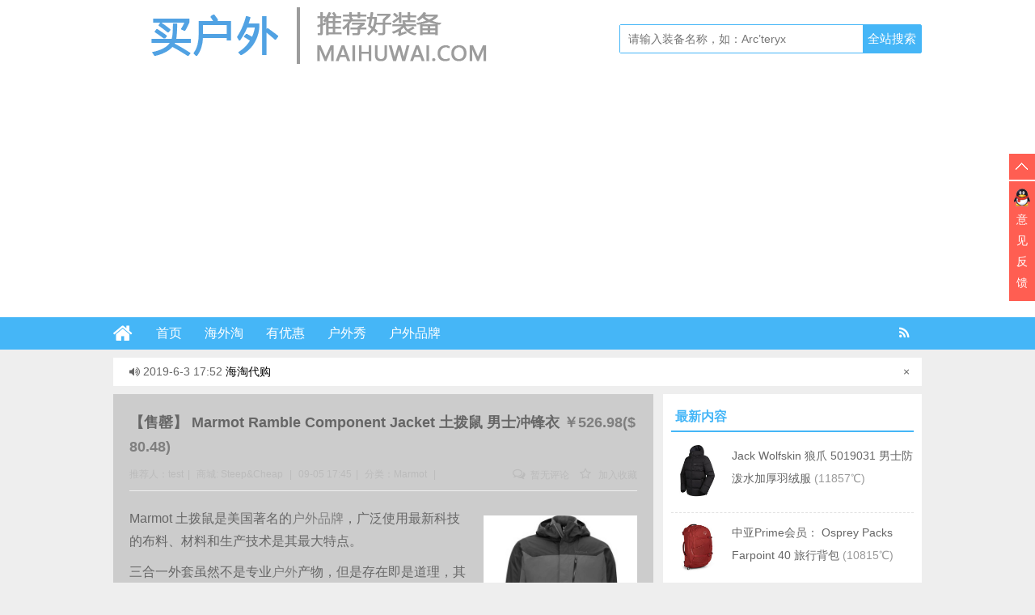

--- FILE ---
content_type: text/html; charset=UTF-8
request_url: https://www.maihuwai.com/haitao/3907.html
body_size: 14058
content:
<!DOCTYPE html>
<html lang="zh-CN">
<head>
<meta charset="UTF-8">
<title>Marmot Ramble Component Jacket 土拨鼠 男士冲锋衣￥526.98($ 80.48)_Marmot-买户外</title>
<meta name="keywords" content="" />
<meta name="description" content="Marmot 土拨鼠是美国著名的户外品牌，广泛使用最新科技的布料、材料和生产技术是其最大特点。三合一外套虽然不是专业户外产物，但是存在即是道理，其面料非高端但是实用、适用广泛、价格相对实惠，还是被很多" />
<meta charset="UTF-8"/>
<meta http-equiv="X-UA-Compatible" content="IE=10,IE=9,IE=8,IE=Edge,chrome=1">
<meta name="renderer" content="webkit">
<meta name="viewport"content="width=device-width, initial-scale=1.0, user-scalable=0, minimum-scale=1.0, maximum-scale=1.0">
<meta http-equiv="Cache-Control" content="no-transform"/>
<meta http-equiv="Cache-Control" content="no-siteapp"/>
<meta property="qc:admins" content="114316756447653405556375"/>
<meta property="wb:webmaster" content="6296ab23c3a65d2e"/>
<link rel="profile" href="http://gmpg.org/xfn/11"/>
<link rel="pingback" href="https://www.maihuwai.com/xmlrpc.php"/>
<meta name='robots' content='max-image-preview:large' />
<link rel='dns-prefetch' href='//s.w.org' />
<link rel='stylesheet' id='wp-block-library-css'  href='https://www.maihuwai.com/wp-includes/css/dist/block-library/style.min.css?ver=5.7.14' type='text/css' media='all' />
<link rel='stylesheet' id='style-css'  href='https://www.maihuwai.com/wp-content/themes/uctheme_wyzdg/style.css?ver=5.7.14' type='text/css' media='all' />
<link rel='stylesheet' id='mediaqueries-css'  href='https://www.maihuwai.com/wp-content/themes/uctheme_wyzdg/mediaqueries.css?ver=5.7.14' type='text/css' media='all' />
<link rel='stylesheet' id='font-awesome-css'  href='https://www.maihuwai.com/wp-content/themes/uctheme_wyzdg/font/css/font-awesome.css?ver=5.7.14' type='text/css' media='all' />
<link rel='stylesheet' id='user-style-css'  href='https://www.maihuwai.com/wp-content/themes/uctheme_wyzdg/admin/user/style.css?ver=20141016' type='text/css' media='all' />
<script type='text/javascript' src='https://www.maihuwai.com/wp-content/themes/uctheme_wyzdg/js/jquery1.10.2.min.js?ver=5.7.14' id='jquery1.10.2.min.js-js'></script>
<script type='text/javascript' src='https://www.maihuwai.com/wp-includes/js/jquery/jquery.min.js?ver=3.5.1' id='jquery-core-js'></script>
<script type='text/javascript' src='https://www.maihuwai.com/wp-includes/js/jquery/jquery-migrate.min.js?ver=3.3.2' id='jquery-migrate-js'></script>
<script type='text/javascript' src='https://www.maihuwai.com/wp-content/themes/uctheme_wyzdg/js/BxSlider.min.js?ver=4.1' id='BxSlider-js'></script>
<script type='text/javascript' src='https://www.maihuwai.com/wp-content/themes/uctheme_wyzdg/js/mobile.js?ver=5.7.14' id='mobile-js'></script>
<link rel="https://api.w.org/" href="https://www.maihuwai.com/wp-json/" /><link rel="alternate" type="application/json+oembed" href="https://www.maihuwai.com/wp-json/oembed/1.0/embed?url=https%3A%2F%2Fwww.maihuwai.com%2Fhaitao%2F3907.html" />
<link rel="alternate" type="text/xml+oembed" href="https://www.maihuwai.com/wp-json/oembed/1.0/embed?url=https%3A%2F%2Fwww.maihuwai.com%2Fhaitao%2F3907.html&#038;format=xml" />
<link rel="Bookmark"  href="https://www.maihuwai.com/wp-content/themes/uctheme_wyzdg/favicon.ico" title="Favicon" />
<link rel="shortcut icon" href="https://www.maihuwai.com/wp-content/themes/uctheme_wyzdg/favicon.ico" title="Favicon" />
<!--[if lt IE 9]>
<script src="https://www.maihuwai.com/wp-content/themes/uctheme_wyzdg/js/html5.js"></script>
<script src="https://www.maihuwai.com/wp-content/themes/uctheme_wyzdg/js/ie/selectivizr-min.js"></script>
<![endif]-->

  <!--[if lt IE 9]>
  <script src="https://www.maihuwai.com/wp-content/themes/uctheme_wyzdg/js/html5.js"></script>
  <script src="https://www.maihuwai.com/wp-content/themes/uctheme_wyzdg/js/css3-mediaqueries.js"></script>
  <![endif]-->
  <!--[if IE 8]>
  <link rel="stylesheet" media="all" href="https://www.maihuwai.com/wp-content/themes/uctheme_wyzdg/css/ie8.css" />
  <![endif]-->
  <!--[if IE 7]>
  <link rel="stylesheet" href="https://www.maihuwai.com/wp-content/themes/uctheme_wyzdg/font/css/font-awesome-ie7.min.css">
  <link rel="stylesheet" media="all" href="https://www.maihuwai.com/wp-content/themes/uctheme_wyzdg/css/ie7.css" />
  <![endif]-->
  <!--[if IE 6]>
  <script src="https://www.maihuwai.com/wp-content/themes/uctheme_wyzdg/js/IE6_CN.js"></script>
  <script src="https://www.maihuwai.com/wp-content/themes/uctheme_wyzdg/js/html5.js"></script>
  <script src="https://www.maihuwai.com/wp-content/themes/uctheme_wyzdg/js/css3-mediaqueries.js"></script>
  <![endif]-->
  <meta name="google-adsense-account" content="ca-pub-8823501695805498">
<script async src="https://pagead2.googlesyndication.com/pagead/js/adsbygoogle.js?client=ca-pub-8823501695805498"
     crossorigin="anonymous"></script>

<!-- 请置于所有广告位代码之前 -->
<script src="http://tjs.sjs.sinajs.cn/open/api/js/wb.js?appkey=748545106" type="text/javascript"
		charset="utf-8"></script>
</head>
<body>

<div id="header">
    <div class="header">
        <div class="logo"><a href="https://www.maihuwai.com" class="logoimg"><img title="买户外"  alt="买户外" src="/wp-content/uploads/2017/03/LOGO-1.png"></a></div>
        <div class="search_wrap">
                            <form method="get" id="searchform" name="searchform" action="https://www.maihuwai.com/">
                    <input type="text" name="s" id="s" class="search_ipt" value=""
                           placeholder="请输入装备名称，如：Arc’teryx"
                           maxlength="100" autocomplete="off">
                    <input type="submit" value="全站搜索" class="search_btn"
                           onClick="return Check();"/>
                </form>
                    </div>
    </div>
</div>

<div class="container">
    <div id="mainNav">
			<div class="header_nav">
            <div class="header-menu">
                <a href="https://www.maihuwai.com" title="首页" class="home"><i class="fa fa-home"></i></a>
                <div class="menu-button"><i class="fa fa-bars"></i></div>
                <ul id="menus" class="menu"><li id="menu-item-1127" class="menu-item menu-item-type-custom menu-item-object-custom menu-item-home menu-item-1127"><a href="https://www.maihuwai.com/">首页</a></li>
<li id="menu-item-1144" class="menu-item menu-item-type-post_type_archive menu-item-object-haitao menu-item-1144"><a href="https://www.maihuwai.com/haitao">海外淘</a></li>
<li id="menu-item-1129" class="menu-item menu-item-type-post_type menu-item-object-page menu-item-1129"><a href="https://www.maihuwai.com/youhui">有优惠</a></li>
<li id="menu-item-1141" class="menu-item menu-item-type-post_type_archive menu-item-object-shaidan menu-item-1141"><a href="https://www.maihuwai.com/shaidan">户外秀</a></li>
<li id="menu-item-1497" class="menu-item menu-item-type-post_type menu-item-object-page menu-item-1497"><a href="https://www.maihuwai.com/hwpp">户外品牌</a></li>
</ul>                <span class="rss"><a target="_blank" rel="nofollow" href="https://www.maihuwai.com/feed"><i class="fa fa-rss" aria-hidden="true"></i></a></span>
                
            </div>
            <div class="clear"></div>
        </div>
		</div>
    <div class="clear"></div>
            <div id="announcement_box">
            <script type="text/javascript">
                function AutoScroll(obj) {
                    $(obj).find("ul:first").animate({
                        marginTop: "-25px"
                    }, 500, function () {
                        $(this).css({marginTop: "0px"}).find("li:first").appendTo(this);
                    });
                }
                $(document).ready(function () {
                    setInterval('AutoScroll(".announcement")', 4000)
                });
            </script>

            <div class="announcement">
                <ul style="margin-top: 0px;">
                                            <li><i class="fa fa-volume-up"></i> <span class="mr10">
              2019-6-3 17:52              </span><a rel="nofollow" target="_blank" href="https://www.maihuwai.com/notice/daigou"
                        title="海淘代购">海淘代购</a></li>
                                    </ul>
            </div>

            <div class="announcement_remove"><a title="关闭" href="javascript:void(0)"
                                                onClick="$('#announcement_box').slideUp('slow');"><span
                        id="announcement_close">×</span></a></div>
        </div>
            <div id="navigator">

		<div class="header_nav">
            <div class="header-menu">
                <a href="https://www.maihuwai.com" title="首页" class="home"><i class="fa fa-home"></i></a>
                <div class="menu-button"><i class="fa fa-bars"></i></div>
                <ul id="menus" class="menu"><li class="menu-item menu-item-type-custom menu-item-object-custom menu-item-home menu-item-1127"><a href="https://www.maihuwai.com/">首页</a></li>
<li class="menu-item menu-item-type-post_type_archive menu-item-object-haitao menu-item-1144"><a href="https://www.maihuwai.com/haitao">海外淘</a></li>
<li class="menu-item menu-item-type-post_type menu-item-object-page menu-item-1129"><a href="https://www.maihuwai.com/youhui">有优惠</a></li>
<li class="menu-item menu-item-type-post_type_archive menu-item-object-shaidan menu-item-1141"><a href="https://www.maihuwai.com/shaidan">户外秀</a></li>
<li class="menu-item menu-item-type-post_type menu-item-object-page menu-item-1497"><a href="https://www.maihuwai.com/hwpp">户外品牌</a></li>
</ul>                <div class="login">
                                            <a rel="nofollow" href="https://www.maihuwai.com/register" title="注册">注册</a> <span></span>
                        <a rel="nofollow" title="登录" href="https://www.maihuwai.com/login">登录</a>
                        <a target="_blank" rel="nofollow" class="slogoimgg" href="https://www.maihuwai.com/feed"> </a>
                                    </div>
            </div>
            <div class="clear"></div>
        </div>
    </div>
	</div>    <div id="wrapper">
        <div id="content" role="main">
                                        <div id="post-3907"
                     class="post-single block sellout">
                    <h1 class="entry-title">【售罄】                        <span class="red_title"></span>
                        <span>Marmot Ramble Component Jacket 土拨鼠 男士冲锋衣</span>
                        <span class="red_title">￥526.98($ 80.48)</span>
                    </h1>
                 
                                            <div class="single-info">
                        <div class="left">
                            <span class="post_author">推荐人：test<span class="meta-sep">|</span></span>
                            <span class="post_author">商城:                                     <span><a href="https://www.maihuwai.com/haitao_mall/steepandcheap" rel="tag">Steep&amp;Cheap</a></span>
                                    <span class="meta-sep">|</span></span>
                            <span class="post_date">09-05 17:45<span class="meta-sep">|</span></span>
                            <span
                                class="shop-links">分类：<a href="https://www.maihuwai.com/haitao/category/marmot">Marmot</a></span>
                                <span class="meta-sep">|</span>                                                                                </div>
                        <div class="right">
                        <span
                            class="comments-link"><a href="https://www.maihuwai.com/haitao/3907.html#respond"><i class="fa fa-comments-o"></i> 暂无评论</a></span>                                                     <span class="faves"><a href="#login-box" class="login-window"
                                                         title="加入收藏"><i
                                        class="fa fa-star-o"></i> 加入收藏</a> </span>
                                                        </div>
                            <div class="clear"></div>
                            </div>
                                            <!--内容开始-->
                    <div class="single-content">
                        <div class="goods_single_pic">
                            <a class="item goods_url" isconvert=1 href="https://www.maihuwai.com/haitao/3907.html" rel="nofollow" target="_blank"><img src="https://www.maihuwai.com/wp-content/uploads/2017/09/Marmot-Ramble-Component-Jacket.jpg" alt="Marmot Ramble Component Jacket 土拨鼠 男士冲锋衣" title="Marmot Ramble Component Jacket 土拨鼠 男士冲锋衣"/></a><div class="buy"><a  isconvert=1  class="buylink" href="https://www.maihuwai.com/go/3907" target="_blank"   rel="nofollow" title="直达链接">直达链接</a></div><span
                                    class="shangjia"><a href="https://www.maihuwai.com/haitao_mall/steepandcheap" rel="tag">Steep&amp;Cheap</a></span>

                        </div>
                        <div class="entry">
                                                        <p>Marmot 土拨鼠是美国著名的<span class='wp_keywordlink'><a href="http://www.maihuwai.com/hwpp" title="户外品牌">户外品牌</a></span>，广泛使用最新科技的布料、材料和生产技术是其最大特点。</p>
<p>三合一外套虽然不是专业<span class='wp_keywordlink'><a href="https://www.maihuwai.com/jingyan/tag/huwaihuodong" title="户外">户外</a></span>产物，但是存在即是道理，其面料非高端但是实用、适用广泛、价格相对实惠，还是被很多人所接受。</p>
<p>这款Marmot Ramble Component Jacket 土拨鼠 男士冲锋衣，外层采用Marmot的Guardian防水面料，内层采用透气的抓绒面料，防水同时保证了透气性能；而Angel Wing设计，保证了运动时不会受到限制；并才100%无缝拼接技术缝制，具备100%防风的功能，搭配抽绳设计的下摆，提供了较好的保暖性。</p>
<p>目前steep&amp;cheap售价$80.48，3.5折好价， 限尺码M/XL，国内均价在800~1600元左右，差距比较大，购买时还请仔细甄别。</p>
<p>2017-09-16更新：剩Team Red色，限尺码M/L，涨价至$103.48</p>
<p><a target="_blank" href="/wp-content/uploads/2017/09/Marmot-Ramble-Component-Jacket.jpg" rel="nofollow"  isconvert=1 ><img loading="lazy" class="size-full wp-image-3908 aligncenter" src="https://www.maihuwai.com/wp-content/uploads/2017/09/Marmot-Ramble-Component-Jacket.jpg" alt="Marmot Ramble Component Jacket 土拨鼠 男士冲锋衣" alt="" width="440" height="440" srcset="/wp-content/uploads/2017/09/Marmot-Ramble-Component-Jacket.jpg 440w, /wp-content/uploads/2017/09/Marmot-Ramble-Component-Jacket-300x300.jpg 300w" sizes="(max-width: 440px) 100vw, 440px" /></a></p>
</div>
                                                    <div class="svwrap">
                                <div class="svwrap_board">
                                                                        <div class="svitem vote_up" id="vote_up3907">
                                        <a rel="up_3907" class="svimage_1 svimage" href="#"
                                           style="color:#FFFFFF">值得买                                            (<span id="vup3907">0</span> ) </a>
                                    </div>

                                    <div class="svitem vote_down" id="vote_down3907">
                                        <a rel="down_3907" class="svimage_3 svimage" href="#"
                                           style="color:#FFFFFF"> 坑爹啊                                            (<span id="vdown3907">0</span> )</a>
                                    </div>

                                    <script type="text/javascript">
                                        jQuery(document).ready(function () {
                                            // voting post
                                            var ue_token = 1;
                                            jQuery('#vote_up3907 a').click(function () {

                                                if (ue_token != 1) {
                                                    alert("您的鼠标点得也太快了吧？！");
                                                    return false;
                                                }
                                                ue_token = 0;

                                                var full_info = jQuery(this).attr('rel');
                                                var arr_param = full_info.split('_');
                                                jQuery.post("https://www.maihuwai.com/wp-content/themes/uctheme_wyzdg/inc/vote.php", {
                                                        act: arr_param[0],
                                                        pid: arr_param[1]
                                                    },
                                                    function (data) {
                                                        if (data) {
                                                            var upd_vu = '#vup' + arr_param[1];
                                                            jQuery(upd_vu).text(data);
                                                            ue_token = 1;
                                                        } else {
                                                            alert("你已经表过态了！");
                                                            ue_token = 1;
                                                        }
                                                    });
                                                return false;
                                            });


                                            jQuery('#vote_down3907 a').click(function () {
                                                if (ue_token != 1) {
                                                    alert("您的鼠标点得也太快了吧？！");
                                                    return false;
                                                }
                                                ue_token = 0;

                                                var full_info = jQuery(this).attr('rel');
                                                var arr_param = full_info.split('_');
                                                jQuery.post("https://www.maihuwai.com/wp-content/themes/uctheme_wyzdg/inc/vote.php", {
                                                        act: arr_param[0],
                                                        pid: arr_param[1]
                                                    },
                                                    function (data) {
                                                        if (data) {
                                                            var upd_vd = '#vdown' + arr_param[1];
                                                            jQuery(upd_vd).text(data);
                                                            ue_token = 1;
                                                        } else {
                                                            ue_token = 1;
                                                            alert("你已经表过态了！");
                                                        }
                                                    });
                                                return false;
                                            });
                                        });
                                    </script>
                                </div>
                            </div>
                        
                        <div class="post_bottom">
                            <div class="list_tags_single">
                                <i class="fa fa-tags"></i><span  class="tag_common tag-4"><a  href="https://www.maihuwai.com/haitao/tag/chongfengyi"   >冲锋衣</a></span>                             </div>
                            <div class="single_share svitem_bds">
                                                                                                            <div id="baidu">
    <div class="bdsharebuttonbox">
        <a href="#" class="bds_weixin" data-cmd="weixin" title="分享到微信"></a>
        <a href="#" class="bds_qzone" data-cmd="qzone" title="分享到QQ空间"></a>
        <a href="#" class="bds_sqq" data-cmd="sqq" title="分享到QQ好友"></a>
        <a href="#" class="bds_tsina" data-cmd="tsina" title="分享到新浪微博"></a>
        <a href="#" class="bds_tqq" data-cmd="tqq" title="分享到腾讯微博"></a>
        <a href="#" class="bds_douban" data-cmd="douban" title="分享到豆瓣"></a>
        <a href="#" class="bds_bdhome" data-cmd="bdhome" title="分享到百度新首页"></a>
        <a href="#" class="bds_ty" data-cmd="ty" title="分享到天涯"></a>
        <a href="#" class="bds_fbook" data-cmd="fbook" title="分享到Facebook"></a>
        <a href="#" class="bds_twi" data-cmd="twi" title="分享到Twitter"></a>
        <a href="#" class="bds_mail" data-cmd="mail" title="分享到邮件分享"></a>
        <a href="#" class="bds_copy" data-cmd="copy" title="分享到复制网址"></a>
    </div>
</div>
<script >
    window._bd_share_config = {
        common: {
            "bdText": "",
            "bdMini": "2",
            "bdMiniList": false,
            "bdUrl":"",
            "bdPic": " ",
            "bdStyle": "0"
        },
        share: [{
            bdCustomStyle: 'https://www.maihuwai.com/wp-content/themes/uctheme_wyzdg/css/baidu.css'
        }]
    }
    with(document) 0[(getElementsByTagName('head')[0] || body).appendChild(createElement('script')).src = 'http://bdimg.share.baidu.com/static/api/js/share.js?v=89860593.js?cdnversion=' + ~(-new Date() / 36e5)];
</script>                                                                                                </div>
                        </div>

                    </div>

                    <!--内容结束-->
                </div>
            
            
                            <div class="block">
                    <div class="single_declare"><strong>声明：</strong> <span>
            买户外            </span>定位于为广大户外爱好者提供精心挑选促销户外装备以及促销信息。驴友从户外装备的品牌，价格进行筛选决策，为你节省出宝贵的时间。
买户外为你推荐最好的户外装备品牌、户外用品品牌，告诉户外用品哪个牌子好，是你选择户外用品品牌的最佳参考户外网站。 
玩户外，上买户外！ 
本网站转载的稿件，版权归原作者所有。本网站转载目的在于传递更多信息及用于网络分享，并不意味着认同其观点或真实性。由于受条件限制，如有未能与作者本人取得联系，或作者不同意该内容在本网站公布，或发现有错误之处，请与本网站联系 （本网站电子邮箱为help@maihuwai.com)，我们将尊重作者的意愿，及时予以更正；如其他媒体、网站或个人转载使用，请与原作者取得联系。                                                                    <a href="https://www.maihuwai.com/user/haitao_baoliao" target="_blank" _hover-ignore="1">点此爆料</a>                    </div>
                </div>
                        <div id="nav-below" class="block single_navi">
                                    <div class="nav-previous"><span class="meta-nav">上一篇：</span> &nbsp;
                                                    <a title="Mountain Hardwear Ghost Ultra Light 2 山浩 轻量化帐篷"
                               href="https://www.maihuwai.com/haitao/3905.html">Mountain Hardwear Ghost Ultra Light 2 山浩 轻量化帐篷</a>
                                                <div class="clear"></div>
                    </div>
                                                    <div class="nav-next"><span class="meta-nav">下一篇：</span> &nbsp;
                                                    <a title="Mountain Hardwear Ghost Ultra Light 2 山浩 轻量化帐篷"
                               href="https://www.maihuwai.com/haitao/3909.html">Mountain Hardwear Wind Activa Hooded Jacket 山浩 女款防风夹克</a>
                                                <div class="clear"></div>
                    </div>
                            </div>

                            <div class="like_post">
                    <h3 class="like_post_tit">猜你喜欢</h3>
                    <ul class="like_post_list">
                                                        <li>
                                <div class="like_post_box"><a href="https://www.maihuwai.com/haitao/55237.html" title="Marmot土拨鼠 Wiley Polartec Fleece Jacket男款抓绒外套" target="_blank"><img src="/wp-content/uploads/2020/12/Marmot-Wiley-Polartec-Fleece-Jacket.jpg" alt="Marmot土拨鼠 Wiley Polartec Fleece Jacket男款抓绒外套"/></a>
                                </div>
                                <a href="https://www.maihuwai.com/haitao/55237.html" title="Marmot土拨鼠 Wiley Polartec Fleece Jacket男款抓绒外套" target="_blank"  class="like_post_title">Marmot土拨鼠 Wiley Polartec Fleece Jacket男款抓绒外套</a>
                                </li>                                <li>
                                <div class="like_post_box"><a href="https://www.maihuwai.com/haitao/55188.html" title="Marmot 土拨鼠Thea Down-Blend Jacket女款700蓬羽绒服" target="_blank"><img src="/wp-content/uploads/2020/12/Marmot-Thea-Down-Blend-Jacket.jpg" alt="Marmot 土拨鼠Thea Down-Blend Jacket女款700蓬羽绒服"/></a>
                                </div>
                                <a href="https://www.maihuwai.com/haitao/55188.html" title="Marmot 土拨鼠Thea Down-Blend Jacket女款700蓬羽绒服" target="_blank"  class="like_post_title">Marmot 土拨鼠Thea Down-Blend Jacket女款700蓬羽绒服</a>
                                </li>                                <li>
                                <div class="like_post_box"><a href="https://www.maihuwai.com/haitao/55183.html" title="Marmot土拨鼠 74 Featherless Jacket男款无羽绒保暖外套" target="_blank"><img src="/wp-content/uploads/2020/12/Marmot-74-Featherless-Jacket.jpg" alt="Marmot土拨鼠 74 Featherless Jacket男款无羽绒保暖外套"/></a>
                                </div>
                                <a href="https://www.maihuwai.com/haitao/55183.html" title="Marmot土拨鼠 74 Featherless Jacket男款无羽绒保暖外套" target="_blank"  class="like_post_title">Marmot土拨鼠 74 Featherless Jacket男款无羽绒保暖外套</a>
                                </li>                                <li>
                                <div class="like_post_box"><a href="https://www.maihuwai.com/haitao/54976.html" title="Marmot 土拨鼠North Burma Jacket男款防水冲锋衣夹克" target="_blank"><img src="/wp-content/uploads/2020/12/Marmot-North-Burma-Jacket.jpg" alt="Marmot 土拨鼠North Burma Jacket男款防水冲锋衣夹克"/></a>
                                </div>
                                <a href="https://www.maihuwai.com/haitao/54976.html" title="Marmot 土拨鼠North Burma Jacket男款防水冲锋衣夹克" target="_blank"  class="like_post_title">Marmot 土拨鼠North Burma Jacket男款防水冲锋衣夹克</a>
                                </li>                                <li>
                                <div class="like_post_box"><a href="https://www.maihuwai.com/haitao/54841.html" title="Marmot土拨鼠 Macchia Polartec Alpha Jacket男款轻量软壳外套" target="_blank"><img src="/wp-content/uploads/2020/11/Marmot-Macchia-Polartec-Alpha-Jacket.jpg" alt="Marmot土拨鼠 Macchia Polartec Alpha Jacket男款轻量软壳外套"/></a>
                                </div>
                                <a href="https://www.maihuwai.com/haitao/54841.html" title="Marmot土拨鼠 Macchia Polartec Alpha Jacket男款轻量软壳外套" target="_blank"  class="like_post_title">Marmot土拨鼠 Macchia Polartec Alpha Jacket男款轻量软壳外套</a>
                                </li>                                <li>
                                <div class="like_post_box"><a href="https://www.maihuwai.com/haitao/54784.html" title="Marmot土拨鼠 Marley Long-Sleeve Shirt女款连帽衫卫衣" target="_blank"><img src="/wp-content/uploads/2020/11/Marmot-Marley-Long-Sleeve-Shirt.jpg" alt="Marmot土拨鼠 Marley Long-Sleeve Shirt女款连帽衫卫衣"/></a>
                                </div>
                                <a href="https://www.maihuwai.com/haitao/54784.html" title="Marmot土拨鼠 Marley Long-Sleeve Shirt女款连帽衫卫衣" target="_blank"  class="like_post_title">Marmot土拨鼠 Marley Long-Sleeve Shirt女款连帽衫卫衣</a>
                                </li>                                <li>
                                <div class="like_post_box"><a href="https://www.maihuwai.com/haitao/54671.html" title="Marmot 土拨鼠Dawn Hoodie男款连帽衫" target="_blank"><img src="/wp-content/uploads/2020/11/Marmot-Dawn-Hoodie.jpg" alt="Marmot 土拨鼠Dawn Hoodie男款连帽衫"/></a>
                                </div>
                                <a href="https://www.maihuwai.com/haitao/54671.html" title="Marmot 土拨鼠Dawn Hoodie男款连帽衫" target="_blank"  class="like_post_title">Marmot 土拨鼠Dawn Hoodie男款连帽衫</a>
                                </li>                                <li>
                                <div class="like_post_box"><a href="https://www.maihuwai.com/haitao/54630.html" title="Marmot土拨鼠 Victoria Down Jacket女款二合一羽绒服外套" target="_blank"><img src="/wp-content/uploads/2020/11/Marmot-Victoria-Down-Jacket.jpg" alt="Marmot土拨鼠 Victoria Down Jacket女款二合一羽绒服外套"/></a>
                                </div>
                                <a href="https://www.maihuwai.com/haitao/54630.html" title="Marmot土拨鼠 Victoria Down Jacket女款二合一羽绒服外套" target="_blank"  class="like_post_title">Marmot土拨鼠 Victoria Down Jacket女款二合一羽绒服外套</a>
                                </li>                                <li>
                                <div class="like_post_box"><a href="https://www.maihuwai.com/haitao/54574.html" title="Marmot 土拨鼠Alassian Featherless Parka男款保暖羽绒派克大衣" target="_blank"><img src="/wp-content/uploads/2020/11/Marmot-Alassian-Featherless-Parka.jpg" alt="Marmot 土拨鼠Alassian Featherless Parka男款保暖羽绒派克大衣"/></a>
                                </div>
                                <a href="https://www.maihuwai.com/haitao/54574.html" title="Marmot 土拨鼠Alassian Featherless Parka男款保暖羽绒派克大衣" target="_blank"  class="like_post_title">Marmot 土拨鼠Alassian Featherless Parka男款保暖羽绒派克大衣</a>
                                </li>                                <li>
                                <div class="like_post_box"><a href="https://www.maihuwai.com/haitao/54522.html" title="Marmot土拨鼠EVODry Kingston Jacket 女款防水夹克" target="_blank"><img src="/wp-content/uploads/2020/11/Marmot-EVODry-Kingston-Jacket.jpg" alt="Marmot土拨鼠EVODry Kingston Jacket 女款防水夹克"/></a>
                                </div>
                                <a href="https://www.maihuwai.com/haitao/54522.html" title="Marmot土拨鼠EVODry Kingston Jacket 女款防水夹克" target="_blank"  class="like_post_title">Marmot土拨鼠EVODry Kingston Jacket 女款防水夹克</a>
                                </li>                                <li>
                                <div class="like_post_box"><a href="https://www.maihuwai.com/haitao/54236.html" title="Marmot 土拨鼠Minimalist Pant女款防水冲锋裤" target="_blank"><img src="/wp-content/uploads/2020/11/Marmot-Minimalist-Pant.jpg" alt="Marmot 土拨鼠Minimalist Pant女款防水冲锋裤"/></a>
                                </div>
                                <a href="https://www.maihuwai.com/haitao/54236.html" title="Marmot 土拨鼠Minimalist Pant女款防水冲锋裤" target="_blank"  class="like_post_title">Marmot 土拨鼠Minimalist Pant女款防水冲锋裤</a>
                                </li>                                <li>
                                <div class="like_post_box"><a href="https://www.maihuwai.com/haitao/53883.html" title="Marmot土拨鼠 Drake Passage Featherless Component Jacket 男款三合一保暖防水夹克" target="_blank"><img src="/wp-content/uploads/2020/11/Marmot-Drake-Passage-Featherless-Component-Jacket.jpg" alt="Marmot土拨鼠 Drake Passage Featherless Component Jacket 男款三合一保暖防水夹克"/></a>
                                </div>
                                <a href="https://www.maihuwai.com/haitao/53883.html" title="Marmot土拨鼠 Drake Passage Featherless Component Jacket 男款三合一保暖防水夹克" target="_blank"  class="like_post_title">Marmot土拨鼠 Drake Passage Featherless Component Jacket 男款三合一保暖防水夹克</a>
                                </li>                    </ul>
                    <div class="more">
                        <a target="_blank" href="https://www.maihuwai.com/haitao/category/marmot">查看更多商品</a>                    </div>
                </div>
            
            <div id="comments">
  <h3 class="comment_post_tit">
    0条评论</h3>
    <div id="respond">

        <form action="https://www.maihuwai.com/wp-comments-post.php" method="post" id="commentform">
            <div>
       <div style="padding:10px 0; margin:10px 0; ">
          Hi，您需要填写昵称和邮箱！
        </div>
        <div class="comment_inline">
          <input type="text"   name="author" id="c_author" value="" size="40" tabindex="1" aria-required='true' />
          <span class="item-inline">姓名 (必填) </span>
        </div>
        <div class="comment_inline">
          <input type="text" name="email" id="c_email" value="" size="40" tabindex="2" aria-required='true' />
          <span  class="item-inline">邮箱 (必填)</span>
        </div>
        <div class="comment_inline">
          <input type="text" name="url" id="c_url" value="" size="40" tabindex="3" />
          <span  class="item-inline">网站</span>
        </div>
        <div class="clear">
        </div>
        <textarea name="w" id="comment"></textarea><textarea name="comment" cols="60" rows="4" style="display:none"></textarea>
        <div id="smilies">
<script type="text/javascript" language="javascript">
/* <![CDATA[ */
    function grin(tag) {
    	var myField;
    	tag = ' ' + tag + ' ';
        if (document.getElementById('comment') && document.getElementById('comment').type == 'textarea') {
    		myField = document.getElementById('comment');
    	} else {
    		return false;
    	}
    	if (document.selection) {
    		myField.focus();
    		sel = document.selection.createRange();
    		sel.text = tag;
    		myField.focus();
    	}
    	else if (myField.selectionStart || myField.selectionStart == '0') {
    		var startPos = myField.selectionStart;
    		var endPos = myField.selectionEnd;
    		var cursorPos = endPos;
    		myField.value = myField.value.substring(0, startPos)
    					  + tag
    					  + myField.value.substring(endPos, myField.value.length);
    		cursorPos += tag.length;
    		myField.focus();
    		myField.selectionStart = cursorPos;
    		myField.selectionEnd = cursorPos;
    	}
    	else {
    		myField.value += tag;
    		myField.focus();
    	}
    }
/* ]]> */
</script>
    <a href="javascript:grin(':arrow:')"><img src="https://www.maihuwai.com/wp-content/themes/uctheme_wyzdg/images/smilies/icon_arrow.gif" alt="" /></a>
    <a href="javascript:grin(':grin:')"><img src="https://www.maihuwai.com/wp-content/themes/uctheme_wyzdg/images/smilies/icon_biggrin.gif" alt="" /></a>
    <a href="javascript:grin(':???:')"><img src="https://www.maihuwai.com/wp-content/themes/uctheme_wyzdg/images/smilies/icon_confused.gif" alt="" /></a>
    <a href="javascript:grin(':cool:')"><img src="https://www.maihuwai.com/wp-content/themes/uctheme_wyzdg/images/smilies/icon_cool.gif" alt="" /></a>
    <a href="javascript:grin(':cry:')"><img src="https://www.maihuwai.com/wp-content/themes/uctheme_wyzdg/images/smilies/icon_cry.gif" alt="" /></a>

    <a href="javascript:grin(':shock:')"><img src="https://www.maihuwai.com/wp-content/themes/uctheme_wyzdg/images/smilies/icon_eek.gif" alt="" /></a>
    <a href="javascript:grin(':evil:')"><img src="https://www.maihuwai.com/wp-content/themes/uctheme_wyzdg/images/smilies/icon_evil.gif" alt="" /></a>
    <a href="javascript:grin(':!:')"><img src="https://www.maihuwai.com/wp-content/themes/uctheme_wyzdg/images/smilies/icon_exclaim.gif" alt="" /></a>
    <a href="javascript:grin(':idea:')"><img src="https://www.maihuwai.com/wp-content/themes/uctheme_wyzdg/images/smilies/icon_idea.gif" alt="" /></a>
    <a href="javascript:grin(':lol:')"><img src="https://www.maihuwai.com/wp-content/themes/uctheme_wyzdg/images/smilies/icon_lol.gif" alt="" /></a>

    <a href="javascript:grin(':mad:')"><img src="https://www.maihuwai.com/wp-content/themes/uctheme_wyzdg/images/smilies/icon_mad.gif" alt="" /></a>
    <a href="javascript:grin(':mrgreen:')"><img src="https://www.maihuwai.com/wp-content/themes/uctheme_wyzdg/images/smilies/icon_mrgreen.gif" alt="" /></a>
    <a href="javascript:grin(':neutral:')"><img src="https://www.maihuwai.com/wp-content/themes/uctheme_wyzdg/images/smilies/icon_neutral.gif" alt="" /></a>
    <a href="javascript:grin(':?:')"><img src="https://www.maihuwai.com/wp-content/themes/uctheme_wyzdg/images/smilies/icon_question.gif" alt="" /></a>
    <a href="javascript:grin(':razz:')"><img src="https://www.maihuwai.com/wp-content/themes/uctheme_wyzdg/images/smilies/icon_razz.gif" alt="" /></a>

    <a href="javascript:grin(':oops:')"><img src="https://www.maihuwai.com/wp-content/themes/uctheme_wyzdg/images/smilies/icon_redface.gif" alt="" /></a>
    <a href="javascript:grin(':roll:')"><img src="https://www.maihuwai.com/wp-content/themes/uctheme_wyzdg/images/smilies/icon_rolleyes.gif" alt="" /></a>
    <a href="javascript:grin(':sad:')"><img src="https://www.maihuwai.com/wp-content/themes/uctheme_wyzdg/images/smilies/icon_sad.gif" alt="" /></a>
    <a href="javascript:grin(':smile:')"><img src="https://www.maihuwai.com/wp-content/themes/uctheme_wyzdg/images/smilies/icon_smile.gif" alt="" /></a>
    <a href="javascript:grin(':eek:')"><img src="https://www.maihuwai.com/wp-content/themes/uctheme_wyzdg/images/smilies/icon_surprised.gif" alt="" /></a>

    <a href="javascript:grin(':twisted:')"><img src="https://www.maihuwai.com/wp-content/themes/uctheme_wyzdg/images/smilies/icon_twisted.gif" alt="" /></a>
    <a href="javascript:grin(':wink:')"><img src="https://www.maihuwai.com/wp-content/themes/uctheme_wyzdg/images/smilies/icon_wink.gif" alt="" /></a>
</div>
        <p class="form-submit">
          <input type="hidden" name="ianswer" id="ianswer" value="rider" />
          <input type="submit" value="发表评论" id="submitcomment"   name="submit">
        </p>
      </div>
            <input type='hidden' name='comment_post_ID' value='3907' id='comment_post_ID' />
<input type='hidden' name='comment_parent' id='comment_parent' value='0' />
      <p class="comment_mail_notify"><label for="comment_mail_notify"><input class="add_checkbox" type="checkbox" name="comment_mail_notify" id="comment_mail_notify" value="comment_mail_notify" checked="checked"/>有人回复时邮件通知我</label></p>    </form>
         <div class="clear"></div>
     <div class="cancel-comment-reply  "><a rel="nofollow" id="cancel-comment-reply-link" href="/haitao/3907.html#respond" style="display:none;">取消?</a></div>
  </div>
  
    <p class="nocomments">
    暂时木有评论  </p>
  </div>
        </div>
        <div id="sidebar">
<div><div id="posts-list-widget-2" class="widget side-box mt10 widget-posts"><div class="widget_title"><span>最新内容		</span></div>
						<div class="widget-container">		<ul>
			        <li>
                            <div class="post-thumbnail">
                    <a href="https://www.maihuwai.com/36296.html"
                       title="链接到 Jack Wolfskin 狼爪 5019031 男士防泼水加厚羽绒服"
                       rel="bookmark">
                            <img src="https://www.maihuwai.com/wp-content/uploads/2019/11/Jack-Wolfskin-狼爪-5019031.jpg" alt="Jack Wolfskin 狼爪 5019031 男士防泼水加厚羽绒服" width="65"
         height="65"/>
                        </a>
                </div>
                        <a href="https://www.maihuwai.com/36296.html"
               title="Jack Wolfskin 狼爪 5019031 男士防泼水加厚羽绒服">Jack Wolfskin 狼爪 5019031 男士防泼水加厚羽绒服</a>
            <span class="date">(11857℃)</span></li>
            <li>
                            <div class="post-thumbnail">
                    <a href="https://www.maihuwai.com/36293.html"
                       title="链接到 中亚Prime会员： Osprey Packs Farpoint 40 旅行背包"
                       rel="bookmark">
                            <img src="https://www.maihuwai.com/wp-content/uploads/2019/11/Osprey-Packs-Farpoint-40.jpg" alt="中亚Prime会员： Osprey Packs Farpoint 40 旅行背包" width="65"
         height="65"/>
                        </a>
                </div>
                        <a href="https://www.maihuwai.com/36293.html"
               title="中亚Prime会员： Osprey Packs Farpoint 40 旅行背包">中亚Prime会员： Osprey Packs Farpoint 40 旅行背包</a>
            <span class="date">(10815℃)</span></li>
            <li>
                            <div class="post-thumbnail">
                    <a href="https://www.maihuwai.com/36222.html"
                       title="链接到 超值！andesmountain睡袋压缩袋 9.9元"
                       rel="bookmark">
                            <img src="https://www.maihuwai.com/wp-content/uploads/2019/11/1.jpg" alt="超值！andesmountain睡袋压缩袋 9.9元" width="65"
         height="65"/>
                        </a>
                </div>
                        <a href="https://www.maihuwai.com/36222.html"
               title="超值！andesmountain睡袋压缩袋 9.9元">超值！andesmountain睡袋压缩袋 9.9元</a>
            <span class="date">(10287℃)</span></li>
            <li>
                            <div class="post-thumbnail">
                    <a href="https://www.maihuwai.com/30068.html"
                       title="链接到 GREGORY NANO 格里高利 NANO 双肩旅行背包"
                       rel="bookmark">
                            <img src="https://www.maihuwai.com/wp-content/uploads/2019/08/GREGORY-NANO.jpg" alt="GREGORY NANO 格里高利 NANO 双肩旅行背包" width="65"
         height="65"/>
                        </a>
                </div>
                        <a href="https://www.maihuwai.com/30068.html"
               title="GREGORY NANO 格里高利 NANO 双肩旅行背包">GREGORY NANO 格里高利 NANO 双肩旅行背包</a>
            <span class="date">(64607℃)</span></li>
            <li>
                            <div class="post-thumbnail">
                    <a href="https://www.maihuwai.com/30065.html"
                       title="链接到 Marmot 土拨鼠 Driclime J52430 男款运动夹克"
                       rel="bookmark">
                            <img src="https://www.maihuwai.com/wp-content/uploads/2019/08/Marmot-土拨鼠-Driclime-J52430.jpg" alt="Marmot 土拨鼠 Driclime J52430 男款运动夹克" width="65"
         height="65"/>
                        </a>
                </div>
                        <a href="https://www.maihuwai.com/30065.html"
               title="Marmot 土拨鼠 Driclime J52430 男款运动夹克">Marmot 土拨鼠 Driclime J52430 男款运动夹克</a>
            <span class="date">(59472℃)</span></li>
    		</ul>
		<div class="clear"></div>
		</div></div><!-- .widget /--></div><div id="fixed_side"><div id="weixin_widget-3" class="widget side-box mt10 weixin_widget"><div class="widget_title"><span>微信二维码</span></div>
						<div class="widget-container"><div class="">
		</div><img src="/wp-content/uploads/2017/04/qrcode_for_gh_85638d4c9453_4301.jpg" data-bd-imgshare-binded="1" width="300px"></div></div><!-- .widget /--></div>	
</div>
<div class="pendant" id="pendant">
    <a href="https://www.maihuwai.com/user/baoliao" class="btn_prendant_submissions" target="_blank" title="我要爆料">我要爆料</a>
        
     
       <a href="https://www.maihuwai.com/user/collects/" target="_blank" class="btn_my_favoriite" title="我的收藏">我的收藏</a>
    <a href="javascript:void(0);" class="btn_prendant_top" title="返回顶部">顶部</a>
</div>    </div>
<div id="sidebar_fixed_footer" class="footer">
    <div class="footer_menu">
        <div class="footer_block">
            <div class="footer_item">
                <div class="footer_item_title">移动站点和APP</div>
                <li><a rel="nofollow" title="BugGoodDeals.com" href="/"><i class="fa fa-globe"
                                                           aria-hidden="true"></i>买户外</a></li>
                <li><a rel="nofollow" title="Android" href=""><i class="fa fa-android" aria-hidden="true"></i>Android</a></li>
                <li><a rel="nofollow" title="iOS" href=""><i class="fa fa-apple" aria-hidden="true"></i>iOS</a></li>
            </div>
            <div class="footer_item">
                <div class="footer_item_title">关注我们</div>
                <li><a rel="nofollow" title="qq" target="_blank"
                       href="http://wpa.qq.com/msgrd?V=1&Menu=yes&Uin=2714132025"><i
                            class="fa fa-qq" aria-hidden="true"></i>腾讯QQ</a></li>
                <li><a rel="nofollow" title="weibo" target="_blank"
                       href="#"><i class="fa fa-weibo"
                                                                                               aria-hidden="true"></i>新浪微博</a>
                </li>
                <li><a rel="nofollow" title="facebook" target="_blank"
                       href="#"><i class="fa fa-facebook"
                                                                                             aria-hidden="true"></i>Facebook</a>
                </li>
                <li><a rel="nofollow" title="Twitter" target="_blank"
                       href="#"><i class="fa fa-twitter"
                                                                                            aria-hidden="true"></i>Twitter</a>
                </li>
                <li><a rel="nofollow" title="RSS Feed" target="_blank" href="/feed"><i class="fa fa-rss" aria-hidden="true"></i>RSS
                        Feed</a></li>
            </div>
            <div class="footer_item">
                <div class="footer_item_title">联系我们</div>
                <li><a rel="nofollow" title="隐私政策" href="/">隐私政策</a></li>
                <li><a rel="nofollow" title="使用条款" href="/">使用条款</a></li>
                <li><a rel="nofollow" title="版权申明" href="/">版权申明</a></li>
                <li><a rel="nofollow" title="关于我们" href="/about">关于我们</a></li>
                <li><a rel="nofollow" title="联系我们" href="/contact-us">联系我们</a></li>
            </div>
            <div class="footer_item">
                <div class="footer_item_title" style="margin:0">微信公众号</div>
                <a rel="nofollow" title="微信公众号" href="https://www.maihuwai.com/"><img with="150px" height="150px"
                                                                       src="/wp-content/uploads/2017/04/qrcode_for_gh_85638d4c9453_4301.jpg"></a>
            </div>
        </div>
    </div>
</div>
<div class="footer_bottom">
    <div class="footer_bottom_content">
        <div class="fr_link"><li><a href="http://www.maihuwai.com">户外装备</a></li>
<li><a href="http://www.maihuwai.com">徒步网</a></li>
<li><a href="http://www.maihuwai.com">北美户外论坛</a></li>
<li><a href="http://www.maihuwai.com">北京户外网</a></li>
<li><a href="https://www.maihuwai.com/jingyan/category/luying" target="_blank">中国露营网</a></li>
<li><a href="http://www.maihuwai.com" target="_blank">背包客</a></li>
<li><a href="http://www.maihuwai.com">户外旅行网</a></li>
<li><a href="http://www.foooooot.com/" target="_blank">六只脚</a></li>
<li><a href="http://www.cq69.com/" target="_blank">驴友空间</a></li>
<li><a href="http://www.yeoner.com/" target="_blank">野玩儿</a></li>
<li><a href="http://www.maihuwai.com">众测</a></li>
<li><a href="http://www.maihuwai.com">中国户外运动网</a></li>
<li><a href="https://www.maihuwai.com/haitao">海淘</a></li>
<li><a href="http://travel.163.com/outdoor">网易户外</a></li>
<li><a href="http://www.qnly.com/" target="_blank">西藏旅行社</a></li>
<li><a href="http://www.cots.com.cn" target="_blank">九寨沟旅游</a></li>
<li><a href="http://www.caoyuanfeng.com" target="_blank">冬季坝上草原</a></li>
<li><a href="http://xz.tqiantu.com/" target="_blank">行者物语旅行网</a></li>
<li><a href="https://www.maihuwai.com/zixun/tag/%e6%bb%87%e8%97%8f%e7%ba%bf">西北旅游网</a></li>
<li><a href="https://www.maihuwai.com/zixun/">旅游资讯</a></li>
<li><a href="http://kllife.com/" target="_blank">驴友网</a></li>
<li><a href="http://www.97616.net/" target="_blank">湖南旅游</a></li>
<li><a href="http://www.7jiaqi.com/" target="_blank">马尔代夫</a></li>
<li><a href="https://www.5b0.com" target="_blank">海淘网站</a></li>
<li><a href="http://www.cnzzzz.com/" target="_blank">最美旅行网</a></li>
<li><a href="http://www.zhisheji.com/" target="_blank">致设计</a></li>
<li><a href="http://iouter.com/" target="_blank">户外运动网</a></li>
<li><a href="https://www.ymtyc.com">优迈体育营销</a></li>
<li><a href="https://www.1ai.net">ai</a></li>
</div>
        <div class="copyright">
            © Copyright 2017-2023 | 版权所有：买户外  
<a href="https://beian.miit.gov.cn/">京ICP备2023011133号</a>
<script>
var _hmt = _hmt || [];
(function() {
  var hm = document.createElement("script");
  hm.src = "https://hm.baidu.com/hm.js?0207cb84be79fc1c3118be72aaedb36b";
  var s = document.getElementsByTagName("script")[0]; 
  s.parentNode.insertBefore(hm, s);
})();
</script>
                                                                                                               
        </div>
    </div>
</div>
<script type="text/javascript">var ajax_url = 'https://www.maihuwai.com/wp-admin/admin-ajax.php';</script>
<script type="text/javascript">
    jQuery(document).ready(function () {
        //3 favorites | 0 - user_ID, 1 - action, 2 - post_ID
        jQuery('.add_fav a').click(function () {
            var full_info = jQuery(this).attr('rel');
            var arr_param = full_info.split('_');
            var myself = jQuery(this);
            jQuery.post(
                "https://www.maihuwai.com/wp-content/themes/uctheme_wyzdg/inc/favorite.php",
                {
                    uid: arr_param[0],
                    act: arr_param[1],
                    pid: arr_param[2]
                },
                function (data) {
                    if (data == '1') {
                        var my_parent = jQuery(myself).parent();
                        jQuery(myself).remove(); // prevent multiple clicks
                        jQuery(my_parent).append('已收藏');
                    }
                });
            return false;
        });

        //4 favorites | 0 - user_ID, 1 - action, 2 - post_ID
        jQuery('.removeme a').click(function () {
            var full_info = jQuery(this).attr('rel');
            var arr_param = full_info.split('_');
            var myself = jQuery(this);

            jQuery.post("https://www.maihuwai.com/wp-content/themes/uctheme_wyzdg/inc/favorite.php", {
                    uid: arr_param[0],
                    act: arr_param[1],
                    pid: arr_param[2]
                },
                function (data) {
                    if (data == '1') {
                        var li_to_remove = '#fav-' + arr_param[2];
                        jQuery(li_to_remove).fadeOut('fast'); // prevent multiple clicks
                    }
                    location.reload();
                });

            return false;
        });
    });
</script>
<!-- E footer -->
<script>var right_1 = 0,right_2 = 0,left_1 = 0,left_2 = 0;</script><script src="https://www.maihuwai.com/wp-content/themes/uctheme_wyzdg/ajax/comments-ajax.js"></script><script type="text/javascript" src="https://www.maihuwai.com/wp-content/themes/uctheme_wyzdg/js/uctheme.js"></script>
<script>var ajaxurl = 'https:\/\/www.maihuwai.com\/wp-admin\/admin-ajax.php';var isUserLoggedIn = 0;var loginUrl = 'https:\/\/www.maihuwai.com\/wp-login.php?redirect_to=https%3A%2F%2Fwww.maihuwai.com%2Fhaitao%2F3907.html';var dmengPath = 'https:\/\/www.maihuwai.com\/wp-content\/themes\/uctheme_wyzdg/';var dmengInstant = 0;var dmengTips = {"success":"\u64cd\u4f5c\u6210\u529f","error":"\u64cd\u4f5c\u5931\u8d25","tryagain":"\u8bf7\u91cd\u8bd5"};var dmengCodePrettify = 0;</script><script type='text/javascript' src='https://www.maihuwai.com/wp-includes/js/comment-reply.min.js?ver=5.7.14' id='comment-reply-js'></script>
<script type='text/javascript' src='https://www.maihuwai.com/wp-includes/js/wp-embed.min.js?ver=5.7.14' id='wp-embed-js'></script>
<script type='text/javascript' src='//qzonestyle.gtimg.cn/qzone/qzact/common/share/share.js?ver=5.7.14' id='wxcs-js'></script>
	<script id="wxcs-script">
	WX_Custom_Share = function(){
		
		var xhr = null;
		var url = 'https://www.maihuwai.com/wp-admin/admin-ajax.php';
		var signature_url = window.location.href.split('#')[0];
		var formData = {
			action: 'wxcs_get_share_info',
			type: 'post',
			id: '3907',
			signature_url: signature_url
		};
		
		this.init = function(){
			if( window.XMLHttpRequest ){
				xhr = new XMLHttpRequest();
			}
			else if( window.ActiveXObject ){
				xhr = new ActiveXObject('Microsoft.XMLHTTP');
			}
			
			get_share_info();
		};
		
		function formatPostData( obj ){
			
			var arr = new Array();
			for (var attr in obj ){
				arr.push( encodeURIComponent( attr ) + '=' + encodeURIComponent( obj[attr] ) );
			}
			
			return arr.join( '&' );
		}
		
		function get_share_info(){
			
			if( xhr == null ) return;
			
			xhr.onreadystatechange = function(){
				if( xhr.readyState == 4 && xhr.status == 200 ){
					
					var data = eval('(' + xhr.responseText + ')');
					
					if( data == null ){
						return;
					}
					
					var info = {
						title: data.title,
						summary: data.desc,
						pic: data.img,
						url: data.url
					};
					
					if( formData.type == 'other' ){
						info.title = document.title;
						info.summary = location.href;
						info.url = location.href;
					}
					
					if( data.use_actual_url == true ){
						info.url = location.href;
					}

					if( data.error ){
						console.error( '自定义微信分享: ', data.error );
					}
					else if( data.appid ){
						info.WXconfig = {
							swapTitleInWX: data.swapTitleInWX,
							appId: data.appid,
							timestamp: data.timestamp,
							nonceStr: data.nonceStr,
							signature: data.signature
						};
					}
					
					setShareInfo( info );
				}
			};
			
			xhr.open( 'POST', url, true);
			xhr.setRequestHeader( 'Content-Type', 'application/x-www-form-urlencoded' );
			xhr.send( formatPostData( formData ) );
		}
	};
	
	new WX_Custom_Share().init();
	</script>
	<script type="text/javascript" src="https://www.maihuwai.com/wp-content/themes/uctheme_wyzdg/js/login.js"></script>
<div class="g-dialog" id="loginDialog">
  <div class="dialog-content">
    <div class="hd"><i class="fa fa-user"></i>  快速登录</div>  
    <div class="bd clearfix">
      <div class="bd-l">
        <form name="loginform" method="post" action="https://www.maihuwai.com/login">
          <div class="form-row">
            <label> 账户：</label>
            <input type="text" placeholder="" value="" id="login" name="username" class="base-input">
          </div>
          <div class="form-row">
            <label> 密码：</label>
            <input type="password" value="" id="password" name="password" class="base-input">
          </div>
          <div class='form-row'><label style='width:135px'>验证码：6 + 1  = </label>
			  <input for='capatcha' class='capatcha_simple'  type='text' name='capatcha' size='10px' value='' tabindex='1'><input size='40'  type='hidden' name='rand_1' value='6'><input size='40'  type='hidden' name='rand_2' value='1'><br></div>          <div class="form-row" >
            <label> &nbsp; </label>
            <input type="checkbox" checked="checked" value="forever" name="remember" class="check">
            <span>自动登录</span>
            <span class="forgetpw"> <a href="https://www.maihuwai.com/reset">忘记密码?</a></span>
          </div>

          <div class="form-row act-row clearfix">
            <span class="login-submit-dialog"><input type="submit" name="wp-submit" value="登 录" ></span>
            <span class="login-kuaisu-dialog"><a href="https://graph.qq.com/oauth2.0/authorize?client_id=101392806&state=308ca32994995406baf141acdba1a965&response_type=code&redirect_uri=https%3A%2F%2Fwww.maihuwai.com/login">QQ登录</a></span>
            <span class="login-kuaisu-dialog"><a href="https://api.weibo.com/oauth2/authorize?client_id=2206808519&response_type=code&redirect_uri=https%3A%2F%2Fwww.maihuwai.com%2F%3Ftype%3Dsina">微博登录</a></span>
            <span class="login-regeister-dialog"><a href="https://www.maihuwai.com/register">注 册</a></span>
          </div>

        </form>
      </div>
    </div>
    <a href="javascript:;" class="close"></a> </div>
</div>
<script type="text/javascript">//<![CDATA[
 var _qq_1 = '<div class="feedback"><div class="gotop"><button></button></div><a class="support" rel="nofollow" target="_blank" href="http://wpa.qq.com/msgrd?v=3&uin=2714132025&site=qq&menu=yes" title="QQ在线客服">意见反馈</a></div>';
//]]>
</script>
<div id="qq1"><script type="text/javascript">qqbox(1);</script></div>                                                                                                

</body></html>

--- FILE ---
content_type: text/html; charset=UTF-8
request_url: https://www.maihuwai.com/wp-admin/admin-ajax.php
body_size: 172
content:
{"title":"Marmot Ramble Component Jacket \u571f\u62e8\u9f20 \u7537\u58eb\u51b2\u950b\u8863 - \u4e70\u6237\u5916","desc":"Marmot \u571f\u62e8\u9f20\u662f\u7f8e\u56fd\u8457\u540d\u7684\u6237\u5916\u54c1\u724c\uff0c\u5e7f\u6cdb\u4f7f\u7528\u6700\u65b0\u79d1\u6280\u7684\u5e03\u6599\u3001\u6750\u6599\u548c\u751f\u4ea7\u6280\u672f\u662f\u5176\u6700\u5927\u7279\u70b9\u3002","url":"https:\/\/www.maihuwai.com\/haitao\/3907.html","img":"https:\/\/www.maihuwai.com\/wp-content\/uploads\/2017\/09\/Marmot-Ramble-Component-Jacket.jpg","use_actual_url":false}

--- FILE ---
content_type: text/html; charset=utf-8
request_url: https://www.google.com/recaptcha/api2/aframe
body_size: 268
content:
<!DOCTYPE HTML><html><head><meta http-equiv="content-type" content="text/html; charset=UTF-8"></head><body><script nonce="Y1jnj49f81AeHjQBu3XN-A">/** Anti-fraud and anti-abuse applications only. See google.com/recaptcha */ try{var clients={'sodar':'https://pagead2.googlesyndication.com/pagead/sodar?'};window.addEventListener("message",function(a){try{if(a.source===window.parent){var b=JSON.parse(a.data);var c=clients[b['id']];if(c){var d=document.createElement('img');d.src=c+b['params']+'&rc='+(localStorage.getItem("rc::a")?sessionStorage.getItem("rc::b"):"");window.document.body.appendChild(d);sessionStorage.setItem("rc::e",parseInt(sessionStorage.getItem("rc::e")||0)+1);localStorage.setItem("rc::h",'1768752800611');}}}catch(b){}});window.parent.postMessage("_grecaptcha_ready", "*");}catch(b){}</script></body></html>

--- FILE ---
content_type: text/css
request_url: https://www.maihuwai.com/wp-content/themes/uctheme_wyzdg/mediaqueries.css?ver=5.7.14
body_size: 4267
content:
@charset "utf-8";
@media screen and (min-width: 1280px) and (max-width: 1500px) {
    #wrapper, #announcement_box, .header,.header_nav, .footer_block,.simple_page,.user-full,.footer_bottom_content { width: 1000px!important;}
    #content{ width:668px}
	.aside { margin-left: -620px;}
	.slider_left{ width:530px!important;}
    .slider_right{ width:130px!important;}
	.img_list img { width: 130px!important;height: 65px!important;}
	.img_item{ margin-bottom:3px!important;}
	.aside .category-list li.appliance .menu-item { width:985px}
	.haitao_block{ width:20.2%;padding:10px 10px 0px 10px}
	.shop_wrap{ width:840px}
	.shop_list li,.shop_list em{ width:166.5px}
	.col-lg-8 { width: 64%!important;}
	.col-lg-4 { padding-right:0px!important; }
	.header-menu a { padding: 0 15px; }
	.haitao_thumb .catname {top: 5px;right: 5px;}
    .pendant {margin-right: -600px;}

}

@media screen and (min-width: 1024px) and (max-width: 1279px) {
    #wrapper, #announcement_box, .header,.header_nav, .footer_block,.simple_page,.user-full,.footer_bottom_content { width: 1000px!important;}
    #content{ width:668px}
    .aside{display: none}
    .slider_left{ width:530px!important;}
    .slider_right{ width:130px!important;}
    .img_list img { width: 130px!important;height: 65px!important;}
    .img_item{ margin-bottom:3px!important;}
    .aside .category-list li.appliance .menu-item { width:985px}
    .haitao_block{ width:20.2%;padding:10px 10px 0px 10px}
    .shop_wrap{ width:840px}
    .shop_list li,.shop_list em{ width:166.5px}
    .col-lg-8 { width: 64%!important;}
    .col-lg-4 { padding-right:0px!important; }
    .header-menu a { padding: 0 15px; }
    .haitao_thumb .catname {top: 5px;right: 5px;}
}



/*ipad*/
@media screen and (min-width: 768px) and (max-width: 1023px)  {
    #wrapper, #announcement_box, .header,.header_nav, .footer_block,.simple_page,.user-full,.footer_bottom_content { width: 768px!important;}
    .slider_right{display: none;}
    .slider_left{width: auto !important;float: none !important;}
    #header, #mainNav{min-width: 0;height: auto;overflow: hidden}
    #announcement_box{display: none;}
    #content{width: 100%;}
    .block{padding: 10px;margin: 0 0 1px;}
    .header{display: none;}
    .header_nav{overflow: visible;height: auto;}
    .header-menu .menu-button i{display: block;}
    .header_nav .menu-button{display: block;color: #FFFFFF;font-size: 20px;line-height: 40px;}
    .header-menu .sub-menu{position: relative;display: block !important;top: 0;left: 5px;border: 0;width: auto;background-color: transparent;padding: 0}
    .header-menu ul ul li{color: #db4f33;display: block;position: relative;height: 36px !important;line-height: 36px;border-bottom: 1px dashed #f5f5f5;}
    .header-menu ul ul{margin: 0 0 0 2em;}
    .header-menu .sub-menu li a{height: 36px !important;font-size: 14px;line-height: 36px;text-align: left;background-color: transparent;color: #FFFFFF}
    .header-menu .sub-menu li a:hover{background-color: #45B6F7}
    .logo{width: 100%;min-width: 100%;margin: 0 0 10px 0;float: none}
    .logoimg img{max-width: 90%;max-height: 90%;}
    .login{float: left;}
    .login a{padding: 0 0 0 10px;}
    .login .slogoimgg{display: none}
    .login span{border-left: none;}
    .header_nav .home{text-align: center}
    #menus{display: none;padding: 15px}
    #menus.open{display: block;-webkit-transition: all .5s ease-in-out;-moz-transition: all .5s ease-in-out;-ms-transition: all .5s ease-in-out;transition: all .5s ease-in-out;}
    #menus li{height: auto;width: 100%}
    #menus li a{float: left;width: 90% !important;padding: 0 5% !important;}
    .search_ipt{width: 200px}
    .search_wrap{display: block;float: left;border: 0;border-radius: 0;margin: 0 auto;width: 100%;background-color: transparent}
    .search_wrap input{-webkit-appearance: none;border-radius: 0;}
    .announcement{width: 70%;}
    .pendant{margin-right: -500px;bottom: 20px;}
    .like_post_list{padding: 15px 12px 15px 22px;text-align: center; }
    .like_post_list li{width: 50%;text-align: center;display: block;}
    .like_post_title{padding: 0;float: left;width: 140px}
    .list_tags_single{margin-bottom: 10px}
    .post_bottom{margin: 20px auto 0}
    .form-submit input{-webkit-appearance: none;border-radius: 0;}
    .footer_menu{width: 100%;}
    .footer_menu .menu{padding-left: 10px;padding-right: 10px}
    .footer_menu .menu li{width: 95px;}
    .add_fav{margin-left: 0}
    .entry-content{padding-left: 110px;height: auto;overflow: hidden;}
    .entry-content .the_content, .post_tag{display: none;}
    .content-text{min-height: 0;line-height: 20px; padding-top: 5px}
    .mobile_content{display: block;text-overflow: ellipsis;margin: 6px 0;color: #FF5E52;font-size: 1em;}
    .post_mall{display: block;font-size: 14px;height: 1.2em;overflow: hidden;color: #bbbbbb;white-space: nowrap;text-overflow: ellipsis;}
    .entry-content .content-text a:link, .entry-content .content-text a:visited{color: #3e474e;min-height: 2.4em;font-size: 1em;font-weight: 400;}
    .price{color: #FF5E52;height: 2.4em;font-size: 15px;font-weight: 400;}
    .entry-content .content-text .post_mall a{color: #8b8698}
    .content-meta .goods_url, .content-meta .more, .content-meta .youhuiquan{width: 70px}
    .sticky{padding: 10px;margin: 0 0 1px 0;border: none}
    .sticky h3 a{font-size: 15px;font-weight: 400;}
    .content-meta .comments_popup_link{margin-right: 10px;float: right;}
    .post_author{display: none;}
    .goods_pic{margin: 5px 0 0 -110px; float: left;width: auto;height: auto}
    .list_thumb_border{height: 1%; overflow: hidden; display:table; border-spacing:0px; }
    .list_thumb_border span {border:0px solid #aaa; width:100px; height:100px; text-align:center; vertical-align:middle; position:relative; margin: 10px; *float:left; display: table-cell; }
    .goods_pic .list_thumb{*position:absolute; top:50%;   }
    .goods_pic .list_thumb img { *position:relative; top:-50%; left:-50%; max-width: 100px; max-height: 100px}
    .post_author, .more{display: none}
    .single-content, .entry-content p{font-size: 14px;}
    .content-meta .vote_up, .content-meta .vote_down{margin-right: 5px;padding: 0 5px;min-width: 40px;}
    .content-meta{margin-top: 0;line-height: 20px;height: 20px;}
    .content-meta .mall, .content-meta .vote_up, .content-meta .vote_down{display: none}
    .content-meta .mall a{padding: 0}
    .pagenavi{width: auto;height: auto}
    .login-submit{-webkit-appearance: none;border-radius: 0;}
    .login-submit2{padding: 7px 18px}
    .login-widget{display: none}
    .single-info{font-size: 12px}
    .user-centre{width: 100%;margin: 10px auto;}
    .haitao_block{width: auto;margin: 0 0 10px 0;height: auto;padding: 15px 10px}
    .haitao_border{width: 100%;margin-left: 0}
    .haitao_thumb{display: block;margin: 0 auto}
    .haitao_thumb a img{width: 202px;height: 202px;}
    .haitao_title{height: auto;overflow: hidden}
    .haitao_meta{line-height: 0;height: auto;margin-top: 15px}
    .haitao_thumb .catname{top: 10px;right: 10px}
    a.buy_btn:link, a.buy_btn:visited{display: block;margin: 0}
    .single-info{font-size: 12px}
    .single-info .meta-sep{margin: 0 2px;}
    .shaidan_list li{width: 47.7%;}
    .commnet_board{width: 100%}
    .news-pic .widget-container{text-align: center}
    .single-info .right{float: left;margin-top: 5px;}
    .single-content .goods_single_pic{margin-bottom: 0;width: 150px;margin-left: 10px;}
    .goods_single_pic img{max-width: 100%;}
    .shaidan_list{margin: 0}
    .shaidan_list li{margin: 0;width: auto;float: none;margin-bottom: 15px}
    .shop_side{width: 100%}
    .shop_nav, .shop_nav_title{width: 100%}
    .shop_wrap{width: 100%}
    #shop_nav{position: relative !important}
    .shop_list li{width: 49%;}
    .shop_list li:nth-child(5n) {border-right: 1px solid #e2e2e2;}
    .shop_list em{width: 100%;}
    .shop_nav{top: 0 !important}
    .widget-container .post-images{width: 30%}
    #sidebar{width: 100%;float: none}
    .widget{width: auto;}
    .footer_menu{display: none}
    .fr_link{width: auto;margin: 10px auto;padding: 0 10px}
    .copyright{border: none;float: left;text-align: center;margin: 0 10px 10px 10px;height: auto;line-height: 20px}
    #fixed_side{display: none}
    .feedback{display: none}
    .col-lg-4{max-width: 100% !important}
    .col-lg-8{width: 100% !important;float: left !important;}
    article.single-gift .gift-info{padding: 0 15px !important;}
    article.single-gift h1.gift-title{padding: 10px 15px !important;}
    .accountPage{width: 100%;margin: 0 5px;padding: 0;height: auto}
    .register_form .text, .login_form .text, .reset_form .text, .edit_form .text{width: 200px;margin-right: 3px}
    .capatcha{width: 200px;}
    .group input, .accountPage input{-webkit-appearance: none;margin: 0 auto 10px;}
    .pop-title{height: auto;display: block;overflow: hidden}
    .btn_register{float: left}
    .ucenter{padding: 10px;clear: none}
    .user-left{min-width: 125px}
    .user_info ul{width: 100%}
    form input{-webkit-appearance: none;}
    .edit_user_desc textarea{width: auto}
    .item_title{font-size: 14px;padding: 0 0 0 10px;height: auto;font-weight: normal;}
    .item-info .rightBlock{float: right;padding: 10px 0 0 10px;}
    .submit_form Input{width: auto}
    .verification_board{width: 100%;padding-bottom: 10px}
    .commnet_title{margin-top: 10px;font-weight: normal;}
    .buy a.buylink:link, a.buylink:visited{width: 130px;margin-bottom: 0}
    .buy a.buylink_youhuiquan:link, a.buylink_youhuiquan:visited{width: 130px;}
    .buy a.buylink_weixin:link, a.buylink_weixin:visited{width: 130px;}
    .is_show{display: block}
    .buy{margin: 10px auto}
    .hot{display: none}
    .text_width{width: 100%;}
    .kriesi_textarea{width: 100%;}
    .mobile_category{background-color: #ffffff;margin: 0;padding: 15px;height: auto;overflow: hidden;display: block;}
    .mobile_category li{width: 18.9%;text-align: center;float: left;font-size: 12px;height: 30px;line-height: 30px;overflow: hidden}
    .mobile_nav{border-bottom: 2px solid #45B6F7;height: 30px;line-height: 30px;margin-bottom: 5px}
    .breadcrumbs{margin-bottom: 0}
    .category-header{margin-top: 10px}
    .category-header h3{border-bottom: 2px solid #45B6F7;height: 30px;line-height: 30px;margin-bottom: 5px;padding: 0;font-size: 14px;}
    .entry-title{font-size: 15px;font-weight: 400;}
    .qcont{width: auto;float: none;}
    .author_wrapper .user_info{width: 100%}
    .author_wrapper .user_info_dowm li{width: 100%;}
    .author_wrapper .item_title{font-size: 14px;font-weight: normal;padding: 10px;height: 30px;overflow: hidden;width: 70%}
    .uc_tabs ul li{margin: 0 5px 10px 5px;}
    .uc_tabs ul{border-bottom: 0;}
    .uc_tabs ul li.active a{border: 1px solid #ccc;height: auto;}
    .uc_tabs ul li a{border: 1px solid #ccc;height: auto;}
    article.archive-gift {  width: 40%!important;  }
    article .gift-thumbnail a { width:auto!important; border:none!important; height: auto!important}
    .shop_nav_list li {  width: 50%;  float: left;    }
    .shop_nav_list {background-color: #FFFFFF ; height: auto;overflow: hidden}
}

/*针对所有iPhone6+的标准模式*/
@media screen and (min-width:412px) and (max-width: 767px)   {
    #wrapper, .header_nav, .footer_menu .menu, .footer_bottom_content, .user-full, .shop, .simple_page{width: 100%;margin: 0}
    .slider_right{display: none;}
    .slider_left{width: auto !important;float: none !important;}
    #header, #mainNav{min-width: 0; overflow: hidden}
    #announcement_box{display: none;}
    #content{width: 100%;}
    .block{padding: 10px;margin: 0 0 10px;}
    .header{display: none;}
    .header_nav{overflow: visible;height: auto;}
    .header-menu .menu-button i{display: block;}
    .header_nav .menu-button{display: block;color: #FFFFFF;font-size: 20px;line-height: 40px;}
    .header-menu .sub-menu{position: relative;display: block !important;top: 0;left: 5px;border: 0;width: auto;background-color: transparent;padding: 0}
    .header-menu ul ul li{color: #db4f33;display: block;position: relative;height: 36px !important;line-height: 36px;border-bottom: 1px dashed #f5f5f5;}
    .header-menu ul ul{margin: 0 0 0 2em;}
    .header-menu .sub-menu li a{height: 36px !important;font-size: 14px;line-height: 36px;text-align: left;background-color: transparent;color: #FFFFFF}
    .header-menu .sub-menu li a:hover{background-color: #45B6F7}
    .logo{width: 100%;min-width: 100%;margin: 0 0 10px 0;float: none}
    .logoimg img{max-width: 90%;max-height: 90%;}
    .login{float: left;}
    .login a{padding: 0 0 0 10px;}
    .login .slogoimgg{display: none}
    .login span{border-left: none;}
    .header_nav .home{text-align: center}
    #menus{display: none;padding: 15px}
    #menus.open{display: block;-webkit-transition: all .5s ease-in-out;-moz-transition: all .5s ease-in-out;-ms-transition: all .5s ease-in-out;transition: all .5s ease-in-out;}
    #menus li{height: auto;width: 100%}
    #menus li a{float: left;width: 90% !important;padding: 0 5% !important;}
    .search_ipt{width: 200px}
    .search_wrap{display: block;float: left;border: 0;border-radius: 0;margin: 0 auto;width: 100%;background-color: transparent}
    .search_wrap input{-webkit-appearance: none;border-radius: 0;}
    .announcement{width: 70%;}
    .pendant{margin-right: -500px;bottom: 20px;}
    .like_post_list{padding: 15px 12px 15px 22px;text-align: center; }
    .like_post_list li{width: 50%;text-align: center;display: block;}
    .like_post_title{padding: 0;float: left;width: 140px}
    .list_tags_single{margin-bottom: 10px}
    .post_bottom{margin: 20px auto 0}
    .form-submit input{-webkit-appearance: none;border-radius: 0;}
    .footer_menu{width: 100%;}
    .footer_menu .menu{padding-left: 10px;padding-right: 10px}
    .footer_menu .menu li{width: 95px;}
    .add_fav{margin-left: 0}
    .entry-content{padding-left: 110px;height: auto;overflow: hidden; margin-top: 5px}
    .entry-content .the_content, .post_tag{display: none;}
    .mobile_content{display: block;text-overflow: ellipsis;margin: 6px 0;color: #FF5E52;font-size: 1em;}
    .post_mall{display: block;font-size: 14px;height: 1.2em;overflow: hidden;color: #bbbbbb;white-space: nowrap;text-overflow: ellipsis;}
    .entry-content .content-text a:link, .entry-content .content-text a:visited{color: #3e474e;font-size: 1em;font-weight: 400;}
    .price{color: #FF5E52;height: 2.4em;font-size: 15px;font-weight: 400;}
    .entry-content .content-text .post_mall a{color: #8b8698}
    .content-meta .goods_url, .content-meta .more, .content-meta .youhuiquan{width: 70px}
    .sticky{padding: 10px;margin: 0 0 10px 0;border-top: none;border-left: none; border-right:none }
    .sticky h3 a{font-size: 15px;font-weight: 400;}
    .content-meta .comments_popup_link{margin-right: 10px;float: right;}
    .post_author{display: none;}
    .goods_pic{margin: 8px 0 0 -110px; float: left;width: auto;height: auto}
    .list_thumb_border{height: 1%; overflow: hidden; display:table; border-spacing:0px; }
    .list_thumb_border span {border:0px solid #aaa; width:100px; height:100px; text-align:center; vertical-align:middle; position:relative; margin: 10px; *float:left; display: table-cell; }
    .goods_pic .list_thumb{*position:absolute; top:50%;   }
    .goods_pic .list_thumb img { *position:relative; top:-50%; left:-50%; max-width: 100px; max-height: 100px}
    .post_author, .more{display: none}
    .single-content, .entry-content p{font-size: 14px;}
    .content-meta .vote_up, .content-meta .vote_down{margin-right: 5px;padding: 0 5px;min-width: 40px;}
    .content-meta{margin-top: 0;line-height: 20px;height: 20px;}
    .content-meta .mall, .content-meta .vote_up, .content-meta .vote_down{display: none}
    .content-meta .mall a{padding: 0}
    .pagenavi{width: auto;height: auto}
    .login-submit{-webkit-appearance: none;border-radius: 0;}
    .login-submit2{padding: 7px 18px}
    .login-widget{display: none}
    .single-info{font-size: 12px}
    .user-centre{width: 100%;margin: 10px auto;}
    .haitao_block{width: auto;margin: 0 0 10px 0;height: auto;padding: 15px 10px}
    .haitao_border{width: 100%;margin-left: 0}
    .haitao_thumb{display: block;margin: 0 auto}
    .haitao_thumb a img{width: 202px;height: 202px;}
    .haitao_title{height: auto;overflow: hidden}
    .haitao_meta{line-height: 0;height: auto;margin-top: 15px}
    .haitao_thumb .catname{top: 10px;right: 10px}
    a.buy_btn:link, a.buy_btn:visited{display: block;margin: 0}
    .single-info{font-size: 12px}
    .single-info .meta-sep{margin: 0 2px;}
    .shaidan_list li{width: 47.7%;}
    .commnet_board{width: 100%}  
    .news-pic .widget-container{text-align: center}
    .single-info .right{float: left;margin-top: 5px;}
    .single-content .goods_single_pic{margin-bottom: 0;width: 150px;margin-left: 10px;}
    .goods_single_pic img{max-width: 100%;}
    .shaidan_list{margin: 0}
    .shaidan_list li{margin: 0;width: auto;float: none;margin-bottom: 15px}
    .shop_side{width: 100%}
    .shop_nav, .shop_nav_title{width: 100%}
    .shop_wrap{width: 100%}
    #shop_nav{position: relative !important}
    .shop_list li{width: 49%;}
	.shop_list li:nth-child(5n) {border-right: 1px solid #e2e2e2;}
    .shop_list em{width: 100%;}
    .shop_nav{top: 0 !important}
    .widget-container .post-images{width: 30%}
    #sidebar{display: none}
    .widget{width: auto;}
    .footer_menu{display: none}
    .fr_link{width: auto;margin: 10px auto;padding: 0 10px}
    .copyright{border: none;float: left;text-align: center;margin: 0 10px 10px 10px;height: auto;line-height: 20px}
    #fixed_side{display: none}
    .feedback{display: none}
    .col-lg-4{max-width: 100% !important}
    .col-lg-8{width: 100% !important;float: left !important;}
    article.single-gift .gift-info{padding: 0 15px !important;}
    article.single-gift h1.gift-title{padding: 10px 15px !important;}
    .accountPage{width: 100%;margin: 0 5px;padding: 0;height: auto}
    .register_form .text, .login_form .text, .reset_form .text, .edit_form .text{width: 200px;margin-right: 3px}
    .capatcha{width: 200px;}
    .group input, .accountPage input{-webkit-appearance: none;margin: 0 auto 10px;}
    .pop-title{height: auto;display: block;overflow: hidden}
    .btn_register{float: left}
    .ucenter{padding: 10px;clear: none}
    .user-left{min-width: 125px}
    .user_info ul{width: 100%}
    form input{-webkit-appearance: none;}
    .edit_user_desc textarea{width: auto}
    .item_title{font-size: 14px;padding: 0 0 0 10px;height: auto;font-weight: normal;}
    .item-info .rightBlock{float: right;padding: 10px 0 0 10px;}
    .submit_form Input{width: auto}
    .verification_board{width: 100%;padding-bottom: 10px}
    .commnet_title{margin-top: 10px;font-weight: normal;}
    .buy a.buylink:link, a.buylink:visited{width: 130px;margin-bottom: 0}
    .buy a.buylink_youhuiquan:link, a.buylink_youhuiquan:visited{width: 130px;}
    .buy a.buylink_weixin:link, a.buylink_weixin:visited{width: 130px;}
    .is_show{display: block}
    .buy{margin: 10px auto}
    .hot{display: none}
    .text_width{width: 100%;}
    .kriesi_textarea{width: 100%;}
    .mobile_category{background-color: #ffffff;margin: 0;padding: 15px;height: auto;overflow: hidden;display: block;}
    .mobile_category li{width: 18.9%;text-align: center;float: left;font-size: 12px;height: 30px;line-height: 30px;overflow: hidden}
    .mobile_nav{border-bottom: 2px solid #45B6F7;height: 30px;line-height: 30px;margin-bottom: 5px}
    .breadcrumbs{margin-bottom: 0}
    .category-header{margin-top: 10px}
    .category-header h3{border-bottom: 2px solid #45B6F7;height: 30px;line-height: 30px;margin-bottom: 5px;padding: 0;font-size: 14px;}
    .entry-title{font-size: 15px;font-weight: 400;}
    .qcont{width: auto;float: none;}
    .author_wrapper .user_info{width: 100%}
    .author_wrapper .user_info_dowm li{width: 100%;}
    .author_wrapper .item_title{font-size: 14px;font-weight: normal;padding: 10px;height: 30px;overflow: hidden;width: 70%}
    .uc_tabs ul li{margin: 0 5px 10px 5px;}
    .uc_tabs ul{border-bottom: 0;}
    .uc_tabs ul li.active a{border: 1px solid #ccc;height: auto;}
    .uc_tabs ul li a{border: 1px solid #ccc;height: auto;}
    article.archive-gift {  width: 40%!important;  }
    article .gift-thumbnail a { width:auto!important; border:none!important; height: auto!important}
    .shop_nav_list li {  width: 50%;  float: left;    }
    .shop_nav_list {background-color: #FFFFFF ; height: auto;overflow: hidden}
}

/* 针对大多数iPhone6的标准模式 */
@media screen and (min-width: 375px) and (max-width: 411px)  {
    #wrapper, .header_nav, .footer_menu .menu, .footer_bottom_content, .user-full, .shop, .simple_page{width: 100%;margin: 0}
    .slider_right{display: none;}
    .slider_left{width: auto !important;float: none !important;}
    #header, #mainNav{max-width: 480px;min-width: 0;height: auto;overflow: hidden}
    #announcement_box{display: none;}
    #content{width: 100%;}
    .block{padding: 10px;margin: 0 0 10px;}
    .header{display: none;}
    .header_nav{overflow: visible;height: auto;}
    .header-menu .menu-button i{display: block;}
    .header_nav .menu-button{display: block;color: #FFFFFF;font-size: 20px;line-height: 40px;}
    .header-menu .sub-menu{position: relative;display: block !important;top: 0;left: 5px;border: 0;width: auto;background-color: transparent;padding: 0}
    .header-menu ul ul li{color: #db4f33;display: block;position: relative;height: 36px !important;line-height: 36px;border-bottom: 1px dashed #f5f5f5;}
    .header-menu ul ul{margin: 0 0 0 2em;}
    .header-menu .sub-menu li a{height: 36px !important;font-size: 14px;line-height: 36px;text-align: left;background-color: transparent;color: #FFFFFF}
    .header-menu .sub-menu li a:hover{background-color: #45B6F7}
    .logo{width: 100%;min-width: 100%;margin: 0 0 10px 0;float: none}
    .logoimg img{max-width: 90%;max-height: 90%;}
    .login{float: left;}
    .login a{padding: 0 0 0 10px;}
    .login .slogoimgg{display: none}
    .login span{border-left: none;}
    .header_nav .home{text-align: center}
    #menus{display: none;padding: 15px}
    #menus.open{display: block;-webkit-transition: all .5s ease-in-out;-moz-transition: all .5s ease-in-out;-ms-transition: all .5s ease-in-out;transition: all .5s ease-in-out;}
    #menus li{height: auto;width: 100%}
    #menus li a{float: left;width: 90% !important;padding: 0 5% !important;}
    .search_ipt{width: 200px}
    .search_wrap{display: block;float: left;border: 0;border-radius: 0;margin: 0 auto;width: 100%;background-color: transparent}
    .search_wrap input{-webkit-appearance: none;border-radius: 0;}
    .announcement{width: 70%;}
    .pendant{margin-right: -500px;bottom: 20px;}
    .like_post_list{padding: 15px 0 15px  7px;text-align: center; }
    .like_post_list li{width: 50%;text-align: center;display: block;}
    .like_post_title{padding: 0;float: left;width: 140px}
    .list_tags_single{margin-bottom: 10px}
    .post_bottom{margin: 20px auto 0}
    .form-submit input{-webkit-appearance: none;border-radius: 0;}
    .footer_menu{width: 100%;}
    .footer_menu .menu{padding-left: 10px;padding-right: 10px}
    .footer_menu .menu li{width: 95px;}
    .add_fav{margin-left: 0}
    .entry-content{padding-left: 75px;height: auto;overflow: hidden; margin-top:5px}
    .entry-content .the_content, .post_tag{display: none;}
    .mobile_content{display: block;text-overflow: ellipsis;margin: 6px 0;color: #FF5E52;font-size: 1em;}
    .post_mall{display: block;font-size: 14px;height: 1.2em;overflow: hidden;color: #bbbbbb;white-space: nowrap;text-overflow: ellipsis;}
    .entry-content .content-text .post_mall a{color: #8b8698}
    .content-meta .goods_url, .content-meta .more, .content-meta .youhuiquan{width: 70px}
    .sticky{padding: 10px;margin: 0 0 10px 0;border: none}
    .sticky h3 a{font-size: 15px;font-weight: 400;}
    .content-meta .comments_popup_link{margin-right: 10px;float: right;}
    .post_author{display: none;}
    .goods_pic{margin: 8px 0 0 -75px; float: left; width: auto;height: auto}
    .goods_pic .list_thumb{width: 65px;height: 65px;display: block;}
    .goods_pic .list_thumb a img{max-width: 65px;max-height: 65px;}
    .post_author, .more{display: none}
    .single-content, .entry-content p{font-size: 14px;}
    .content-meta .vote_up, .content-meta .vote_down{margin-right: 5px;padding: 0 5px;min-width: 40px;}
    .content-meta{margin-top: 0;line-height: 20px;height: 20px;}
    .content-meta .mall, .content-meta .vote_up, .content-meta .vote_down{display: none}
    .content-meta .mall a{padding: 0}
    .pagenavi{width: auto;height: auto}
    .login-submit{-webkit-appearance: none;border-radius: 0;}
    .login-submit2{padding: 7px 18px}
    .login-widget{display: none}
    .single-info{font-size: 12px}
    .user-centre{width: 100%;margin: 10px auto;}
    .haitao_block{width: auto;margin: 0 0 10px 0;height: auto;padding: 15px 10px}
    .haitao_border{width: 100%;margin-left: 0}
    .haitao_thumb{display: block;margin: 0 auto}
    .haitao_thumb a img{width: 202px;height: 202px;}
    .haitao_title{height: auto;overflow: hidden}
    .haitao_meta{line-height: 0;height: auto;margin-top: 15px}
    .haitao_thumb .catname{top: 10px;right: 10px}
    a.buy_btn:link, a.buy_btn:visited{display: block;margin: 0}
    .single-info{font-size: 12px}
    .single-info .meta-sep{margin: 0 2px;}
    .shaidan_list li{width: 47.7%;}
    .commnet_board{width: 100%}  
    .news-pic .widget-container{text-align: center}
    .single-info .right{float: left;margin-top: 5px;}
    .single-content .goods_single_pic{margin-bottom: 0;width: 150px;margin-left: 10px;}
    .goods_single_pic img{max-width: 100%;}
    .shaidan_list{margin: 0}
    .shaidan_list li{margin: 0;width: auto;float: none;margin-bottom: 15px}
    .shop_side{width: 100%}
    .shop_nav, .shop_nav_title{width: 100%}
    .shop_wrap{width: 100%}
    #shop_nav{position: relative !important}
    .shop_list li{width: 49%;}
	.shop_list li:nth-child(5n) {border-right: 1px solid #e2e2e2;}
    .shop_list em{width: 100%;}
    .shop_nav{top: 0 !important}
    .widget-container .post-images{width: 30%}
    #sidebar{width: 100%;float: none}
    .widget{width: auto;}
    .footer_menu{display: none}
    .fr_link{width: auto;margin: 10px auto;padding: 0 10px}
    .copyright{border: none;float: left;text-align: center;margin: 0 10px 10px 10px;height: auto;line-height: 20px}
    #fixed_side{display: none}
    .feedback{display: none}
    .col-lg-4{max-width: 100% !important}
    .col-lg-8{width: 100% !important;float: left !important;}
    article.single-gift .gift-info{padding: 0 15px !important;}
    article.single-gift h1.gift-title{padding: 10px 15px !important;}
    .accountPage{width: 100%;margin: 0 5px;padding: 0;height: auto}
    .register_form .text, .login_form .text, .reset_form .text, .edit_form .text{width: 200px;margin-right: 3px}
    .capatcha{width: 200px;}
    .group input, .accountPage input{-webkit-appearance: none;margin: 0 auto 10px;}
    .pop-title{height: auto;display: block;overflow: hidden}
    .btn_register{float: left}
    .ucenter{padding: 10px;clear: none}
    .user-left{min-width: 125px}
    .user_info ul{width: 100%}
    form input{-webkit-appearance: none;}
    .edit_user_desc textarea{width: auto}
    .item_title{font-size: 14px;padding: 0 0 0 10px;height: auto;font-weight: normal;}
    .item-info .rightBlock{float: right;padding: 10px 0 0 10px;}
    .submit_form Input{width: auto}
    .verification_board{width: 100%;padding-bottom: 10px}
    .commnet_title{margin-top: 10px;font-weight: normal;}
    .buy a.buylink:link, a.buylink:visited{width: 130px;margin-bottom: 0}
    .buy a.buylink_youhuiquan:link, a.buylink_youhuiquan:visited{width: 130px;}
    .buy a.buylink_weixin:link, a.buylink_weixin:visited{width: 130px;}
    .is_show{display: block}
    .buy{margin: 10px auto}
    .hot{display: none}
    .text_width{width: 100%;}
    .kriesi_textarea{width: 100%;}
    .mobile_category{background-color: #ffffff;margin: 0;padding: 15px;height: auto;overflow: hidden;display: block;}
    .mobile_category li{width: 18.9%;text-align: center;float: left;font-size: 12px;height: 30px;line-height: 30px;overflow: hidden}
    .mobile_nav{border-bottom: 2px solid #45B6F7;height: 30px;line-height: 30px;margin-bottom: 5px}
    .breadcrumbs{margin-bottom: 0}
    .category-header{margin-top: 10px}
    .category-header h3{border-bottom: 2px solid #45B6F7;height: 30px;line-height: 30px;margin-bottom: 5px;padding: 0;font-size: 14px;}
    .entry-title{font-size: 15px;font-weight: 400;}
    .qcont{width: auto;float: none;}
    .author_wrapper .user_info{width: 100%}
    .author_wrapper .user_info_dowm li{width: 100%;}
    .author_wrapper .item_title{font-size: 14px;font-weight: normal;padding: 10px;height: 30px;overflow: hidden;width: 70%}
    .uc_tabs ul li{margin: 0 5px 10px 5px;}
    .uc_tabs ul{border-bottom: 0;}
    .uc_tabs ul li.active a{border: 1px solid #ccc;height: auto;}
    .uc_tabs ul li a{border: 1px solid #ccc;height: auto;}
    .shop_nav_list li {  width: 50%;  float: left;    }
    .shop_nav_list {background-color: #FFFFFF ; height: auto;overflow: hidden}




}  

/* 针对iPhone 4, 5c,5s, 所有iPhone6的放大模式，个别iPhone6的标准模式  */
@media screen and (min-width: 320px)and (max-width: 374px)  {
    #wrapper, .header_nav, .footer_menu .menu, .footer_bottom_content, .user-full, .shop, .simple_page{width: 100%;margin: 0}
    #sidebar{display: none}
    .slider_right{display: none;}
    .slider_left{width: auto !important;float: none !important;}
    #header, #mainNav{max-width: 480px;min-width: 0;height: auto;overflow: hidden}
    #announcement_box{display: none;}
    #content{width: 100%;}
    .block{padding: 10px;margin: 0 0 1px;}
    .header{display: none;}
    .header_nav{overflow: visible;height: auto;}
    .header-menu .menu-button i{display: block;}
    .header_nav .menu-button{display: block;color: #FFFFFF;font-size: 20px;line-height: 40px;}
    .header-menu .sub-menu{position: relative;display: block !important;top: 0;left: 5px;border: 0;width: auto;background-color: transparent;padding: 0}
    .header-menu ul ul li{color: #db4f33;display: block;position: relative;height: 36px !important;line-height: 36px;border-bottom: 1px dashed #f5f5f5;}
    .header-menu ul ul{margin: 0 0 0 2em;}
    .header-menu .sub-menu li a{height: 36px !important;font-size: 14px;line-height: 36px;text-align: left;background-color: transparent;color: #FFFFFF}
    .header-menu .sub-menu li a:hover{background-color: #45B6F7}
    .logo{width: 100%;min-width: 100%;margin: 0 0 10px 0;float: none}
    .logoimg img{max-width: 90%;max-height: 90%;}
    .login{float: left;}
    .login a{padding: 0 0 0 10px;}
    .login .slogoimgg{display: none}
    .login span{border-left: none;}
    .header_nav .home{text-align: center}
    #menus{display: none;padding: 15px}
    #menus.open{display: block;-webkit-transition: all .5s ease-in-out;-moz-transition: all .5s ease-in-out;-ms-transition: all .5s ease-in-out;transition: all .5s ease-in-out;}
    #menus li{height: auto;width: 100%}
    #menus li a{float: left;width: 90% !important;padding: 0 5% !important;}
    .search_ipt{width: 200px}
    .search_wrap{display: block;float: left;border: 0;border-radius: 0;margin: 0 auto;width: 100%;background-color: transparent}
    .search_wrap input{-webkit-appearance: none;border-radius: 0;}
    .announcement{width: 70%;}
    .pendant{margin-right: -500px;bottom: 20px;}
    .like_post_list{padding: 15px 0 15px  7px;text-align: center; }
    .like_post_list li{width: 50%;text-align: center;display: block;}
    .like_post_title{padding: 0;float: left;width: 140px}
    .list_tags_single{margin-bottom: 10px}
    .post_bottom{margin: 20px auto 0}
    .form-submit input{-webkit-appearance: none;border-radius: 0;}
    .footer_menu{width: 100%;}
    .footer_menu .menu{padding-left: 10px;padding-right: 10px}
    .footer_menu .menu li{width: 95px;}
    .add_fav{margin-left: 0}
    .entry-content{padding-left: 110px;height: auto;overflow: hidden;}
    .entry-content .the_content, .post_tag{display: none;}
    .content-text{min-height: 0;line-height: 20px;}
    .mobile_content{display: block;text-overflow: ellipsis;margin: 6px 0;color: #FF5E52;font-size: 1em;}
    .post_mall{display: block;font-size: 14px;height: 1.2em;overflow: hidden;color: #bbbbbb;white-space: nowrap;text-overflow: ellipsis;}
    .entry-content .content-text a:link, .entry-content .content-text a:visited{color: #3e474e;min-height: 2.4em;font-size: 1em;font-weight: 400;}
    .price{color: #FF5E52;height: 2.4em;font-size: 15px;font-weight: 400;}
    .entry-content .content-text .post_mall a{color: #8b8698}
    .content-meta .goods_url, .content-meta .more, .content-meta .youhuiquan{width: 70px}
    .goods_pic{width: auto;height: auto}
    .sticky{padding: 10px;margin: 0 0 1px 0;border: none}
    .sticky h3 a{font-size: 15px;font-weight: 400;}
    .content-meta .comments_popup_link{margin-right: 10px;float: right;}
    .post_author{display: none;}
    .goods_pic{margin: 5px 0 0 -110px; float: left}
    .goods_pic .list_thumb{width: 100px;height: 100px;display: block;}
    .goods_pic .list_thumb a img{max-width: 100px;max-height: 100px;}
    .post_author, .more{display: none}
    .single-content, .entry-content p{font-size: 14px;}
    .content-meta .vote_up, .content-meta .vote_down{margin-right: 5px;padding: 0 5px;min-width: 40px;}
    .content-meta{margin-top: 0;line-height: 20px;height: 20px;}
    .content-meta .mall, .content-meta .vote_up, .content-meta .vote_down{display: none}
    .content-meta .mall a{padding: 0}
    .pagenavi{width: auto;height: auto}
    .login-submit{-webkit-appearance: none;border-radius: 0;}
    .login-submit2{padding: 7px 18px}
    .login-widget{display: none}
    .single-info{font-size: 12px}
    .user-centre{width: 100%;margin: 10px auto;}
    .haitao_block{width: auto;margin: 0 0 10px 0;height: auto;padding: 15px 10px}
    .haitao_border{width: 100%;margin-left: 0}
    .haitao_thumb{display: block;margin: 0 auto}
    .haitao_thumb a img{width: 202px;height: 202px;}
    .haitao_title{height: auto;overflow: hidden}
    .haitao_meta{line-height: 0;height: auto;margin-top: 15px}
    .haitao_thumb .catname{top: 10px;right: 10px}
    a.buy_btn:link, a.buy_btn:visited{display: block;margin: 0}
    .single-info{font-size: 12px}
    .single-info .meta-sep{margin: 0 2px;}
    .shaidan_list li{width: 47.7%;}
    .commnet_board{width: 100%}  
    .news-pic .widget-container{text-align: center}
    .single-info .right{float: left;margin-top: 5px;}
    .single-content .goods_single_pic{margin-bottom: 0;width: 150px;margin-left: 10px;}
    .goods_single_pic img{max-width: 100%;}
    .shaidan_list{margin: 0}
    .shaidan_list li{margin: 0;width: auto;float: none;margin-bottom: 15px}
    .shop_side{width: 100%}
    .shop_nav, .shop_nav_title{width: 100%}
    .shop_wrap{width: 100%}
    #shop_nav{position: relative !important}
    .shop_list li{width: 49%;}
	.shop_list li:nth-child(5n) {border-right: 1px solid #e2e2e2;}
    .shop_list em{width: 100%;}
    .shop_nav{top: 0 !important}
    .widget-container .post-images{width: 30%}
    #sidebar{width: 100%;float: none}
    .widget{width: auto;}
    .footer_menu{display: none}
    .fr_link{width: auto;margin: 10px auto;padding: 0 10px}
    .copyright{border: none;float: left;text-align: center;margin: 0 10px 10px 10px;height: auto;line-height: 20px}
    #fixed_side{display: none}
    .feedback{display: none}
    .col-lg-4{max-width: 100% !important}
    .col-lg-8{width: 100% !important;float: left !important;}
    article.single-gift .gift-info{padding: 0 15px !important;}
    article.single-gift h1.gift-title{padding: 10px 15px !important;}
    .accountPage{width: 100%;margin: 0 5px;padding: 0;height: auto}
    .register_form .text, .login_form .text, .reset_form .text, .edit_form .text{width: 200px;margin-right: 3px}
    .capatcha{width: 200px;}
    .group input, .accountPage input{-webkit-appearance: none;margin: 0 auto 10px;}
    .pop-title{height: auto;display: block;overflow: hidden}
    .btn_register{float: left}
    .ucenter{padding: 10px;clear: none}
    .user-left{min-width: 125px}
    .user_info ul{width: 100%}
    form input{-webkit-appearance: none;}
    .edit_user_desc textarea{width: auto}
    .item_title{font-size: 14px;padding: 0 0 0 10px;height: auto;font-weight: normal;}
    .item-info .rightBlock{float: right;padding: 10px 0 0 10px;}
    .submit_form Input{width: auto}
    .verification_board{width: 100%;padding-bottom: 10px}
    .commnet_title{margin-top: 10px;font-weight: normal;}
    .buy a.buylink:link, a.buylink:visited{width: 130px;margin-bottom: 0}
    .buy a.buylink_youhuiquan:link, a.buylink_youhuiquan:visited{width: 130px;}
    .buy a.buylink_weixin:link, a.buylink_weixin:visited{width: 130px;}
    .is_show{display: block}
    .buy{margin: 10px auto}
    .hot{display: none}
    .text_width{width: 100%;}
    .kriesi_textarea{width: 100%;}
    .mobile_category{background-color: #ffffff;margin: 0;padding: 15px;height: auto;overflow: hidden;display: block;}
    .mobile_category li{width: 18.9%;text-align: center;float: left;font-size: 12px;height: 30px;line-height: 30px;overflow: hidden}
    .mobile_nav{border-bottom: 2px solid #45B6F7;height: 30px;line-height: 30px;margin-bottom: 5px}
    .breadcrumbs{margin-bottom: 0}
    .category-header{margin-top: 10px}
    .category-header h3{border-bottom: 2px solid #45B6F7;height: 30px;line-height: 30px;margin-bottom: 5px;padding: 0;font-size: 14px;}
    .entry-title{font-size: 15px;font-weight: 400;}
    .qcont{width: auto;float: none;}
    .author_wrapper .user_info{width: 100%}
    .author_wrapper .user_info_dowm li{width: 100%;}
    .author_wrapper .item_title{font-size: 14px;font-weight: normal;padding: 10px;height: 30px;overflow: hidden;width: 70%}
    .uc_tabs ul li{margin: 0 5px 10px 5px;}
    .uc_tabs ul{border-bottom: 0;}
    .uc_tabs ul li.active a{border: 1px solid #ccc;height: auto;}
    .uc_tabs ul li a{border: 1px solid #ccc;height: auto;}
    .shop_nav_list li {  width: 50%;  float: left;    }
    .shop_nav_list {background-color: #FFFFFF ; height: auto;overflow: hidden}
} 

